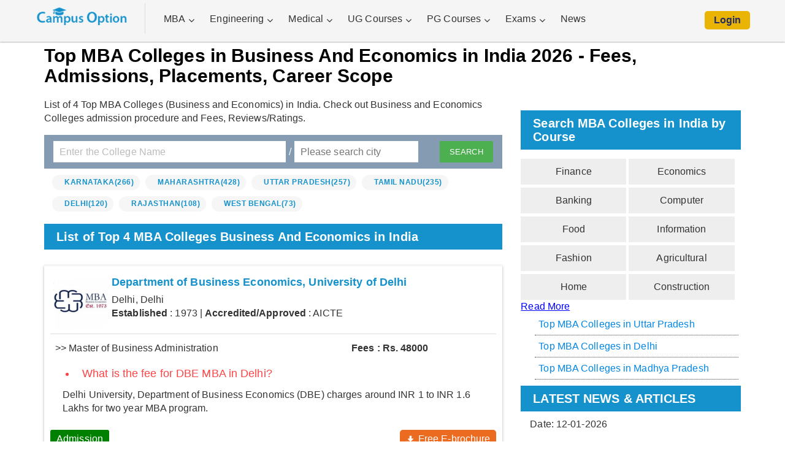

--- FILE ---
content_type: text/html;charset=UTF-8
request_url: https://www.campusoption.com/mba-courses/business-and-economics-india
body_size: 13301
content:


<!doctype html>
<html lang="en-us">
<head>
<meta charset="utf-8">
<meta name="viewport" content="width=device-width,minimum-scale=1,initial-scale=1">
<title>Top MBA Colleges in Business And Economics in India 2026- Fees, Admissions 2026, Placements</title>
<meta name="description" content="Discover the best MBA Colleges in Business And Economics in India for 2026. Compare fee structure, rankings, admission criteria & entrance exams to choose your ideal college." />
<link rel="icon" href="https://www.campusoption.com/latest/images/fevicon.png" type="image/x-icon" /><link rel="shortcut icon" href="https://www.campusoption.com/latest/images/fevicon.png" type="image/x-icon" /><link rel="stylesheet" type="text/css" href="https://www.campusoption.com/latest/css/main.css">
<meta property="og:url" content="https://www.campusoption.com/mba-courses/business-and-economics-india" /><meta property="og:title" content="Top MBA Colleges in Business And Economics in India 2026- Fees, Admissions 2026, Placements" /> <meta property="og:description" content="Discover the best MBA Colleges in Business And Economics in India for 2026. Compare fee structure, rankings, admission criteria & entrance exams to choose your ideal college." /><meta property="og:type" content="Education & Career" /> <meta property="og:site_name" content="Campus Option"/>
<meta property="fb:app_id" content="1558557637710895" />
<meta name="twitter:card" content="summary" /><meta name="twitter:site" content="@campusoption" /><meta name="twitter:title" content="Top MBA Colleges in Business And Economics in India 2026- Fees, Admissions 2026, Placements" /><meta name="twitter:description" content="Discover the best MBA Colleges in Business And Economics in India for 2026. Compare fee structure, rankings, admission criteria & entrance exams to choose your ideal college." />
<link rel="publisher" href="https://plus.google.com/+Campusoption-bangalore" /><meta property="article:publisher" content="https://www.facebook.com/campusoption/" /><meta property="article:tag" content="Top MBA Colleges  Fees" /><meta property="article:tag" content="Top MBA Colleges  Admission" /><meta property="article:tag" content="Top MBA Colleges  Application Form" /><meta property="article:tag" content="Top MBA Colleges " /><meta property="article:tag" content="Top MBA Colleges  Eligibility Criteria" /><meta property="article:tag" content="MBA Fees in " /><meta property="article:tag" content="MBA Admission " /><meta property="article:tag" content="MBA in " /><meta property="article:tag" content="MBA Colleges " /><meta property="article:section" content="Colleges/Universities" />
<script async src="https://www.googletagmanager.com/gtag/js?id=G-H166KYGFZG"></script>
<script>
  window.dataLayer = window.dataLayer || [];
  function gtag(){dataLayer.push(arguments);}
  gtag('js', new Date());

  gtag('config', 'G-H166KYGFZG');
</script>


<link rel="stylesheet" type="text/css" href="https://www.campusoption.com/latest/css/sdstyle.css">
<style>
.descstl table tr td {padding-left:10px;}
#accordion table tr td {padding:0px;}

.quesans ul li { list-style: disc; padding: 0px 0px 0px 10px; margin-left: 35px; }
.tablecontent{
	background-color: #80b5ce;
}
</style>
<script type="application/ld+json">
{
  "@context": "https://schema.org/",
  "@type": "WebSite",
  "name": "Campusoption.com",
  "url": "https://www.campusoption.com/",
  "potentialAction": {
    "@type": "SearchAction",
    "target": "https://www.campusoption.com/{search_term_string}",
    "query-input": "required name=search_term_string"
  }
}
</script>
<script type="application/ld+json">
{
  "@context": "https://schema.org/",
  "@type": "Product",
  "name": "Campusoption",
  "image": "https://www.campusoption.com/latest/images/logo.png",
  "brand": {
    "@type": "Brand",
    "name": "Campusoption"
  },
  "aggregateRating": {
    "@type": "AggregateRating",
    "ratingValue": "4.9",
    "ratingCount": "35849"
  }
}
</script>
<script type="application/ld+json">
{
  "@context": "https://schema.org",
  "@type": "EducationalOrganization",
  "name": "Campusoption",
  "url": "https://www.campusoption.com/",
  "logo": "https://www.campusoption.com/latest/images/logo.png",
  "sameAs": [
    "https://www.facebook.com/campusoption/",
    "https://www.linkedin.com/company/campus-option"
  ]
}
</script>
<script type="application/ld+json">
{
"@context":"http://schema.org",
"@type":"WebPage",
"name":"Top MBA Colleges in Business And Economics in India 2026- Fees, Admissions 2026, Placements",
"description":"Discover the best MBA Colleges in Business And Economics in India for 2026. Compare fee structure, rankings, admission criteria & entrance exams to choose your ideal college.",
"url":"https://www.campusoption.com/mba-courses/business-and-economics-india"
}
</script>
</head><body>
<div class="navbar navbar-default top-line navbar-fixed-top"><div class="container"><div class="headerfull"><div class="nav_main"><div class="smllogo"> <a href="https://www.campusoption.com" class="navbar-logo"> <img src="https://www.campusoption.com/latest/images/logo.png" alt="Campus Option"></a><a href="javascript:void(0);" title="Menu" class="mobile_menu"><div class="bar1"></div><div class="bar2"></div><div class="bar3"></div></a></div><nav class="nav_cont"><ul  class="nav" id="nav-links"><li><i class="wsmenu-arrow fa fa-angle-down"></i><a class="navtext"  href="https://www.campusoption.com/top-mba-colleges-india#managementC" id="management"><span>MBA</span></a></li><li><i class="wsmenu-arrow fa fa-angle-down"></i><a class="navtext" href="https://www.campusoption.com/top-engineering-colleges-india#engineeringC" id="engineering"><span>Engineering</span></a></li><li><i class="wsmenu-arrow fa fa-angle-down"></i><a class="navtext" href="https://www.campusoption.com/top-medical-colleges-india#medicalC" id="medical"><span>Medical</span></a></li><li><i class="wsmenu-arrow fa fa-angle-down"></i><a class="navtext" rel="nofollow" href="#ugCoursesC" id="ugCourses"><span>UG Courses</span></a></li><li><i class="wsmenu-arrow fa fa-angle-down"></i><a class="navtext" rel="nofollow" href="#pgCoursesC" id="pgCourses"><span>PG Courses</span></a></li><li><i class="wsmenu-arrow fa fa-angle-down"></i><a class="navtext" href="https://www.campusoption.com/entrance-exam#entranceExamC" id="entranceExam"><span>Exams</span></a></li><li><a href="https://www.campusoption.com/news-articles"><span>News</span></a></li></ul>
<div class="mega_menu"><div class="megamenucoll" id="managementC"><ul class="menuliststy02"><li><a href="https://www.campusoption.com/top-mba-colleges-india">Fulltime MBA</a></li><li><a href="https://www.campusoption.com/executive-mba-colleges">Executive MBA</a></li><li><a href="https://www.campusoption.com/distance-mba">Distance MBA</a></li><li><a href="https://www.campusoption.com/get-mockup/cat">Mock Test</a></li></ul></div><div class="megamenucoll" id="engineeringC"><ul class="menuliststy02"><li><a href="https://www.campusoption.com/top-engineering-colleges-india">B.E/B.Tech</a></li><li><a href="https://www.campusoption.com/engineering/top-architecture-colleges-bangalore">Architecture</a></li><li><a href="https://www.campusoption.com/engineering-exam-india">Entrance Exams</a></li><li><a href="https://www.campusoption.com/get-mockup/jee-main">JEE Main Mock Test</a></li></ul></div><div class="megamenucoll" id="medicalC"><ul class="menuliststy02"><li><a href="https://www.campusoption.com/top-medical-colleges-india">Medical</a></li><li><a href="https://www.campusoption.com/top-ayurveda-medical-colleges-india">Ayurveda</a></li><li><a href="https://www.campusoption.com/top-dental-medical-colleges-india">Dental</a></li><li><a href="https://www.campusoption.com/top-homeopathy-medical-colleges-india">Homeopathy</a></ul></div><div class="megamenucoll" id="ugCoursesC"><ul class="menuliststy02"><li><a href="https://www.campusoption.com/top-bbm-colleges-india">BBA</a></li><li><a href="https://www.campusoption.com/top-bca-colleges-india">BCA</a></li><li><a href="https://www.campusoption.com/top-bhm-colleges-india">BHM</a></li><li><a href="https://www.campusoption.com/top-law-colleges-india">LAW</a></li><li><a href="https://www.campusoption.com/top-bcom-colleges-india">B.Com</a></li><li><a href="https://www.campusoption.com/top-bsc-colleges-india">B.Sc</a></li><li><a href="https://www.campusoption.com/top-bpharm-colleges-india">B.Pharma</a></li><li><a href="https://www.campusoption.com/top-ba-colleges-india">BA</a></li><li><a href="https://www.campusoption.com/top-bed-colleges-india">B.Ed</a></li><li><a href="https://www.campusoption.com/top-diploma-colleges-india">Diploma</a></li></ul></div><div class="megamenucoll" id="pgCoursesC"><ul class="menuliststy02"><li><a href="https://www.campusoption.com/pg/top-me-mtech-colleges-india">M.E/M.Tech</a></li><li><a href="https://www.campusoption.com/pg/top-mca-colleges-bangalore">MCA</a></li><li><a href="https://www.campusoption.com/pg/top-mcom-colleges-india">M.Com</a></li><li><a href="https://www.campusoption.com/pg/top-msc-colleges-bangaloree">M.Sc</a></li></ul></div><div class="megamenucoll" id="entranceExamC"><ul class="menuliststy02"><li><a href="https://www.campusoption.com/mba-exam-india">MBA</a></li><li><a href="https://www.campusoption.com/engineering-exam-india">Engineering</a></li><li><a href="https://www.campusoption.com/medical-exam-india">Medical</a></li><li><a href="https://www.campusoption.com/law-exam-india">LAW</a></li><li><a href="https://www.campusoption.com/architecture-exam-india">Architecture</a></li><li><a href="https://www.campusoption.com/government-exam-india">Government</a></li><li><a href="https://www.campusoption.com/mca-exam-india">MCA</a></li><li><a href="https://www.campusoption.com/undergraduate-exam-india">Undergraduate</a></li></ul></div></div><a href="" data-toggle="modal" data-target="#login-modal" title="sign-in" class="login">Login</a></nav></div></div></div></div>

<div class="enterance-exam">

<article class="collegepge_cont container">

<div class="col-lg-12 col-md-12">


	</div>

	<div class="col-xs-12 col-sm-12 col-md-12 col-lg-12">

		 
			<h1>Top MBA Colleges in Business And Economics	         in India 2026 - Fees, Admissions, Placements, Career Scope</h1>

		    
	</div>

		<div class="col-lg-8 col-md-8 quesans">

		<div class="mbaheading descstl">

		<p>List of 4 Top MBA Colleges (Business and Economics) in India. Check out Business and Economics Colleges admission procedure and Fees, Reviews/Ratings.</p>
		</div>

        <div class="col-xs-12 col-sm-12 col-md-12 col-lg-12 nopadding"><form name="instituteSearchForm" id="instituteSearchForm1" method="POST" class="searchform_top"> <div class="search-box input-group"> <input type="text" class="form-control search_textfield" name="search_college" placeholder="Enter the College Name"> <label> / </label> <input type="text" onKeyUp="suggest(this.value);" id="searchid" name="search_city" autocomplete="off" placeholder="Please search city"> <span class="input-group-btn"> <input type="submit" value="Search" class="btn btn-success" name="search_box"> </span> </div> </form> </div>

		<div class="listing_tags"><div class="tag"><a href="https://www.campusoption.com/top-mba-colleges-karnataka" title="Top MBA/PGDM Colleges In Karnataka">Karnataka<span>(266)</span></a></div><div class="tag"><a href="https://www.campusoption.com/top-mba-colleges-maharashtra" title="Top MBA/PGDM Colleges In Maharashtra">Maharashtra<span>(428)</span></a></div><div class="tag"><a href="https://www.campusoption.com/top-mba-colleges-uttarpradesh" title="Top MBA/PGDM Colleges In Uttar Pradesh">Uttar Pradesh<span>(257)</span></a></div><div class="tag"><a href="https://www.campusoption.com/top-mba-colleges-tamilnadu" title="Top MBA/PGDM Colleges In Tamil Nadu">Tamil Nadu<span>(235)</span></a></div><div class="tag"><a href="https://www.campusoption.com/top-mba-colleges-delhi" title="Top MBA/PGDM Colleges In Delhi">Delhi<span>(120)</span></a></div><div class="tag"><a href="https://www.campusoption.com/top-mba-colleges-rajasthan" title="Top MBA/PGDM Colleges In Rajasthan">Rajasthan<span>(108)</span></a></div><div class="tag"><a href="https://www.campusoption.com/top-mba-colleges-westbengal" title="Top MBA/PGDM Colleges In West Bengal">West Bengal<span>(73)</span></a></div></div>

		
        <h2 id="t5">List of Top 4 MBA Colleges  Business And Economics  in  India</h2>



		 <div style="padding:7px;">



</div>

        
        <div class="box-widget-2">

		<div class="college_info">


					<a class="college_logo_wrap" href="https://www.campusoption.com/college/department-of-business-economics--university-of-delhi" title="Department of Business Economics, University of Delhi"><img src="https://www.campusoption.com/images/colleges/logos/10_11_17_124633_ddd_ll.jpg" alt="Department of Business Economics, University of Delhi - [Department of Business Economics, University of Delhi]" class="img-responsive bg-logo" /></a>

			
<div class="college_data">

					 <div  class="college_name">

					<a target="_blank" href="https://www.campusoption.com/college/department-of-business-economics--university-of-delhi" title="Department of Business Economics, University of Delhi"><h3>Department of Business Economics, University of Delhi</h3></a>

					 </div>

					<div class="extra_info">

					<span>Delhi, Delhi</span>


				
				</div>

				<div class="extra_info">

               <span><b>Established</b> : 1973</span> | <span><b>Accredited/Approved</b> : AICTE</span>
			   </div>

		  </div>

		  </div>



<div class="course-fees-listing">	   <table class="table table-responsive"><tbody><tr class="course-details"><td class="courses-fees"><span>&gt;&gt;</span>  Master of Business Administration</td>    <td class="course_fees"><b>Fees : Rs.  48000 </b></td> </tr></tbody> </table>	</div>




	<div class="quelist">

<ul>

<li>What is the fee for DBE MBA in Delhi?</li>

</ul>


<p>Delhi University, Department of Business Economics (DBE) charges around INR 1 to INR 1.6 Lakhs for two year MBA program.
</p>


</div>




   <div class="location-details"> <a href="https://www.campusoption.com/college/admission/department-of-business-economics--university-of-delhi" ><div class="microsite-type-link green"> Admission</div></a><div class="brochure-free-colleges"><a href="javascript:void(0)" class="college_info_request" data-rel="Delhi" title="Department of Business Economics, University of Delhi" data-toggle="modal" data-target="#brochure_modal">
		 <i class="fa fa-download" aria-hidden="true"></i> Free E-brochure</a></div>	   </div></div>   
        <div class="box-widget-2">

		<div class="college_info">


					<a class="college_logo_wrap" href="https://www.campusoption.com/college/atal-bihari-vajpayee-hindi-vishwavidyalaya" title="Atal Bihari Vajpayee Hindi Vishwavidyalaya"><img src="https://www.campusoption.com/images/colleges/logos/13_12_23_102019_Atal_Bihari_Vajpayee_Hindi_Vishwavidyalaya.jpg" alt="Atal Bihari Vajpayee Hindi Vishwavidyalaya - [Atal Bihari Vajpayee Hindi Vishwavidyalaya]" class="img-responsive bg-logo" /></a>

			
<div class="college_data">

					 <div  class="college_name">

					<a target="_blank" href="https://www.campusoption.com/college/atal-bihari-vajpayee-hindi-vishwavidyalaya" title="Atal Bihari Vajpayee Hindi Vishwavidyalaya"><h3>Atal Bihari Vajpayee Hindi Vishwavidyalaya</h3></a>

					 </div>

					<div class="extra_info">

					<span>Bhopal, Madhya Pradesh</span>


				
				</div>

				<div class="extra_info">

                | <span><b>Accredited/Approved</b> : UGC</span>
			   </div>

		  </div>

		  </div>



<div class="course-fees-listing">	   <table class="table table-responsive"><tbody><tr class="course-details"><td class="courses-fees"><span>&gt;&gt;</span>  Master of Business Administration</td>    <td class="course_fees"><b>Fees : Rs.  70000 </b></td> </tr></tbody> </table>	</div>






   <div class="location-details"> <a href="https://www.campusoption.com/college/courses/atal-bihari-vajpayee-hindi-vishwavidyalaya" ><div class="microsite-type-link red">Courses & Fees </div></a><a href="https://www.campusoption.com/college/admission/atal-bihari-vajpayee-hindi-vishwavidyalaya" ><div class="microsite-type-link green"> Admission</div></a><div class="brochure-free-colleges"><a href="javascript:void(0)" class="college_info_request" data-rel="Bhopal" title="Atal Bihari Vajpayee Hindi Vishwavidyalaya" data-toggle="modal" data-target="#brochure_modal">
		 <i class="fa fa-download" aria-hidden="true"></i> Free E-brochure</a></div>	   </div></div>   
        <div class="box-widget-2">

		<div class="college_info">


					<a class="college_logo_wrap" href="https://www.campusoption.com/college/chhatrapati-shahu-ji-maharaj-university" title="Chhatrapati Shahu Ji Maharaj University"><img src="https://www.campusoption.com/images/colleges/logos/11_05_17_053427_cs.jpg" alt="Chhatrapati Shahu Ji Maharaj University - [Chhatrapati Shahu Ji Maharaj University]" class="img-responsive bg-logo" /></a>

			
<div class="college_data">

					 <div  class="college_name">

					<a target="_blank" href="https://www.campusoption.com/college/chhatrapati-shahu-ji-maharaj-university" title="Chhatrapati Shahu Ji Maharaj University"><h3>Chhatrapati Shahu Ji Maharaj University</h3></a>

					 </div>

					<div class="extra_info">

					<span>Kanpur, Uttar Pradesh</span>


				
						   <span> | <b>Ratings:</b>

						   <i class="glyphicon glyphicon-star star-active"></i><i class="glyphicon glyphicon-star star-active"></i><i class="glyphicon glyphicon-star star-active"></i><i class="glyphicon glyphicon-star-empty star-empty"></i><i class="glyphicon glyphicon-star-empty star-empty"></i>
					  </span>

							
				</div>

				<div class="extra_info">

               <span><b>Established</b> : 1966</span> | <span><b>Accredited/Approved</b> : UGC</span>
			   </div>

		  </div>

		  </div>



<div class="course-fees-listing">	   <table class="table table-responsive"><tbody><tr class="course-details"><td class="courses-fees"><span>&gt;&gt;</span>  Master of Business Administration</td>    <td class="course_fees"><b>Fees : Rs.  148400 </b></td> </tr></tbody> </table>	</div>




	<div class="quelist">

<ul>

<li>Can I get an MBA admission without any entrance exam at CSJMU?</li>

</ul>


<p>Applicants must have&nbsp;a bachelor&rsquo;s degree in any stream with an entrance exam (CAT/ MAT/ XAT/ UPCET) and GD and PI rounds.
</p>


</div>




   <div class="location-details"> <a href="https://www.campusoption.com/college/courses/chhatrapati-shahu-ji-maharaj-university" ><div class="microsite-type-link red">Courses & Fees </div></a><a href="https://www.campusoption.com/college/placements/chhatrapati-shahu-ji-maharaj-university" ><div class="microsite-type-link blue"> Placement</div></a><a href="https://www.campusoption.com/college/admission/chhatrapati-shahu-ji-maharaj-university" ><div class="microsite-type-link green"> Admission</div></a><div class="brochure-free-colleges"><a href="javascript:void(0)" class="college_info_request" data-rel="Kanpur" title="Chhatrapati Shahu Ji Maharaj University" data-toggle="modal" data-target="#brochure_modal">
		 <i class="fa fa-download" aria-hidden="true"></i> Free E-brochure</a></div>	   </div></div>   
        <div class="box-widget-2">

		<div class="college_info">


					<a class="college_logo_wrap" href="https://www.campusoption.com/college/veer-bahadur-singh-purvanchal-university" title="Veer Bahadur Singh Purvanchal University"><img src="https://www.campusoption.com/images/colleges/logos/08_07_19_064123_Veer_Bahadur_Singh_Purvanchal_University.jpg" alt="Veer Bahadur Singh Purvanchal University - [Veer Bahadur Singh Purvanchal University]" class="img-responsive bg-logo" /></a>

			
<div class="college_data">

					 <div  class="college_name">

					<a target="_blank" href="https://www.campusoption.com/college/veer-bahadur-singh-purvanchal-university" title="Veer Bahadur Singh Purvanchal University"><h3>Veer Bahadur Singh Purvanchal University</h3></a>

					 </div>

					<div class="extra_info">

					<span>Jaunpur, Uttar Pradesh</span>


				
						   <span> | <b>Ratings:</b>

						   <i class="glyphicon glyphicon-star star-active"></i><i class="glyphicon glyphicon-star star-active"></i><i class="glyphicon glyphicon-star star-active"></i><i class="glyphicon glyphicon-star star-active"></i><i class="glyphicon glyphicon-star star-active"></i>
					  </span>

							
				</div>

				<div class="extra_info">

               <span><b>Established</b> : 1987</span>
			   </div>

		  </div>

		  </div>



<div class="course-fees-listing">	   <table class="table table-responsive"><tbody><tr class="course-details"><td class="courses-fees"><span>&gt;&gt;</span>  Master of Business Administration</td>    <td class="course_fees"><b>Fees : Rs.  100000 </b></td> </tr></tbody> </table>	</div>




	<div class="quelist">

<ul>

<li>How can I get admission for an MBA in Agribusiness at VBSPU?</li>

</ul>


<p>The Veer Bahadur Singh University will consider PUCAT/ UPTAC/ UPCET scores to provide admissions for an MBA. For MBA Agribusiness, the UPTAC cut-off rank is 9824.
</p>


</div>




   <div class="location-details"> <a href="https://www.campusoption.com/college/courses/veer-bahadur-singh-purvanchal-university" ><div class="microsite-type-link red">Courses & Fees </div></a><a href="https://www.campusoption.com/college/admission/veer-bahadur-singh-purvanchal-university" ><div class="microsite-type-link green"> Admission</div></a><div class="brochure-free-colleges"><a href="javascript:void(0)" class="college_info_request" data-rel="Jaunpur" title="Veer Bahadur Singh Purvanchal University" data-toggle="modal" data-target="#brochure_modal">
		 <i class="fa fa-download" aria-hidden="true"></i> Free E-brochure</a></div>	   </div></div>   




 


				 <div id="results"></div>

				

	</div>


      
<div class="col-md-4 col-lg-4">
<div class="col-md-12">
<div style="padding-bottom:10px">
</div></div>
		         <div class="col-xs-12 col-sm-12 col-md-12 col-lg-12 nopadding search_college"><h2>Search MBA Colleges in India by Course </h2><div class="search_college_list">
														<a href="https://www.campusoption.com/mba-courses/finance-india" title="MBA in Finance colleges in India">Finance</a>
																	<a href="https://www.campusoption.com/mba-courses/economics-india" title="MBA in Economics colleges in India">Economics</a>
																	<a href="https://www.campusoption.com/mba-courses/banking-india" title="MBA in Banking colleges in India">Banking</a>
																	<a href="https://www.campusoption.com/mba-courses/computer-engineering-india" title="MBA in Computer Engineering colleges in India">Computer</a>
																	<a href="https://www.campusoption.com/mba-courses/food-technology-india" title="MBA in Food Technology colleges in India">Food</a>
																	<a href="https://www.campusoption.com/mba-courses/information-engineering-india" title="MBA in Information Technology colleges in India">Information</a>
																	<a href="https://www.campusoption.com/mba-courses/fashion-design-courses-india" title="MBA in Fashion Design Courses colleges in India">Fashion</a>
																	<a href="https://www.campusoption.com/mba-courses/agricultural-science-india" title="MBA in Agricultural Science colleges in India">Agricultural</a>
																	<a href="https://www.campusoption.com/mba-courses/home-science-india" title="MBA in Home Science colleges in India">Home</a>
																	<a href="https://www.campusoption.com/mba-courses/construction-management-india" title="MBA in Construction Management colleges in India">Construction</a>
																<div class="content" id="mbafull">
																	<a href="https://www.campusoption.com/mba-courses/e-business-india" title="MBA in E-Business colleges in India">E-Business</a>
																	<a href="https://www.campusoption.com/mba-courses/forest-and-environmental-management-india" title="MBA in Forest and Environmental Management colleges in India">Forest</a>
																	<a href="https://www.campusoption.com/mba-courses/health-care-management-and-hospital-admi-india" title="MBA in Health Care Management and Hospital Administration colleges in India">Health</a>
																	<a href="https://www.campusoption.com/mba-courses/hospitality-management-india" title="MBA in Hospitality Management colleges in India">Hospitality</a>
																	<a href="https://www.campusoption.com/mba-courses/human-resource-management-india" title="MBA in Human Resource Management colleges in India">Human</a>
																	<a href="https://www.campusoption.com/mba-courses/information-technology-and-management-india" title="MBA in Information Technology and Management colleges in India">Information</a>
																	<a href="https://www.campusoption.com/mba-courses/infrastructure-management-india" title="MBA in Infrastructure Management colleges in India">Infrastructure</a>
																	<a href="https://www.campusoption.com/mba-courses/insurance-management-india" title="MBA in Insurance Management colleges in India">Insurance</a>
																	<a href="https://www.campusoption.com/mba-courses/international-business-india" title="MBA in International Business colleges in India">International</a>
																	<a href="https://www.campusoption.com/mba-courses/logistics-and-supply-chain-management-india" title="MBA in Logistics and Supply Chain Management colleges in India">Logistics</a>
																	<a href="https://www.campusoption.com/mba-courses/media-management-india" title="MBA in Media Management colleges in India">Media</a>
																	<a href="https://www.campusoption.com/mba-courses/oil-and-gas-management-india" title="MBA in Oil and Gas Management colleges in India">Oil</a>
																	<a href="https://www.campusoption.com/mba-courses/operations-management-india" title="MBA in Operations Management colleges in India">Operations</a>
																	<a href="https://www.campusoption.com/mba-courses/other-management-india" title="MBA in Other Management colleges in India">Other</a>
																	<a href="https://www.campusoption.com/mba-courses/pharmaceutical-management-india" title="MBA in Pharmaceutical Management colleges in India">Pharmaceutical</a>
																	<a href="https://www.campusoption.com/mba-courses/power-management-india" title="MBA in Power Management colleges in India">Power</a>
																	<a href="https://www.campusoption.com/mba-courses/product-management-india" title="MBA in Product Management colleges in India">Product</a>
																	<a href="https://www.campusoption.com/mba-courses/retail-management-india" title="MBA in Retail Management colleges in India">Retail</a>
																	<a href="https://www.campusoption.com/mba-courses/sales-marketing-management-india" title="MBA in Sales & Marketing Management colleges in India">Sales</a>
																	<a href="https://www.campusoption.com/mba-courses/strategic-management-india" title="MBA in Strategic Management colleges in India">Strategic</a>
																	<a href="https://www.campusoption.com/mba-courses/telecom-management-india" title="MBA in Telecom Management colleges in India">Telecom</a>
																	<a href="https://www.campusoption.com/mba-courses/computer-application-india" title="MBA in Computer Application colleges in India">Computer</a>
																	<a href="https://www.campusoption.com/mba-courses/banking-and-insurance-india" title="MBA in Banking and Insurance colleges in India">Banking</a>
																	<a href="https://www.campusoption.com/mba-courses/hotels-and-hospitality-management-india" title="MBA in Hotels and Hospitality Management colleges in India">Hotels</a>
																	<a href="https://www.campusoption.com/mba-courses/nursing-and-related-courses-india" title="MBA in Nursing and Related Courses colleges in India">Nursing</a>
																	<a href="https://www.campusoption.com/mba-courses/biotechnology-india" title="MBA in Biotechnology colleges in India">Biotechnology</a>
																	<a href="https://www.campusoption.com/mba-courses/marketing-management-india" title="MBA in Marketing Management colleges in India">Marketing</a>
																	<a href="https://www.campusoption.com/mba-courses/materials-management-india" title="MBA in Materials Management colleges in India">Materials</a>
																	<a href="https://www.campusoption.com/mba-courses/textile-designing-india" title="MBA in Textile Designing colleges in India">Textile</a>
																	<a href="https://www.campusoption.com/mba-courses/tourism-management-india" title="MBA in Tourism Management colleges in India">Tourism</a>
																	<a href="https://www.campusoption.com/mba-courses/event-management-india" title="MBA in Event Management colleges in India">Event</a>
																	<a href="https://www.campusoption.com/mba-courses/hotel-management-india" title="MBA in Hotel Management colleges in India">Hotel</a>
																	<a href="https://www.campusoption.com/mba-courses/fashion-design-india" title="MBA in Fashion Design colleges in India">Fashion</a>
																	<a href="https://www.campusoption.com/mba-courses/e-commerce-india" title="MBA in E-Commerce colleges in India">E-Commerce</a>
																	<a href="https://www.campusoption.com/mba-courses/entrepreneurship-india" title="MBA in Entrepreneurship colleges in India">Entrepreneurship</a>
																	<a href="https://www.campusoption.com/mba-courses/global-management-india" title="MBA in Global Management colleges in India">Global</a>
																	<a href="https://www.campusoption.com/mba-courses/organizational-studies-india" title="MBA in Organizational Studies colleges in India">Organizational</a>
																	<a href="https://www.campusoption.com/mba-courses/project-management-india" title="MBA in Project Management colleges in India">Project</a>
																	<a href="https://www.campusoption.com/mba-courses/accounting-basic-india" title="MBA in Accounting - Basic colleges in India">Accounting</a>
																	<a href="https://www.campusoption.com/mba-courses/product-design-manufacture-india" title="MBA in Product Design & Manufacture colleges in India">Product</a>
																	<a href="https://www.campusoption.com/mba-courses/internet-business-india" title="MBA in Internet Business colleges in India">Internet</a>
																	<a href="https://www.campusoption.com/mba-courses/industrial-engineering-management-india" title="MBA in Industrial Engineering & Management colleges in India">Industrial</a>
																	<a href="https://www.campusoption.com/mba-courses/manufacturing-management-india" title="MBA in Manufacturing Management colleges in India">Manufacturing</a>
																	<a href="https://www.campusoption.com/mba-courses/industrial-safety-environmental-manageme-india" title="MBA in Industrial Safety & Environmental Management  colleges in India">Industrial</a>
																	<a href="https://www.campusoption.com/mba-courses/innovation-and-entrepreneurship-india" title="MBA in Innovation and Entrepreneurship colleges in India">Innovation</a>
																	<a href="https://www.campusoption.com/mba-courses/business-innovation-strategy-india" title="MBA in Business Innovation & Strategy colleges in India">Business</a>
																	<a href="https://www.campusoption.com/mba-courses/production-engineering-india" title="MBA in Production Engineering colleges in India">Production</a>
																	<a href="https://www.campusoption.com/mba-courses/media-innovation-india" title="MBA in Media Innovation colleges in India">Media</a>
																	<a href="https://www.campusoption.com/mba-courses/business-analytics-india" title="MBA in Business Analytics colleges in India">Business</a>
																	<a href="https://www.campusoption.com/mba-courses/computer-science-engineering-india" title="MBA in Computer science engineering colleges in India">Computer</a>
																	<a href="https://www.campusoption.com/mba-courses/design-engineering-india" title="MBA in Design Engineering colleges in India">Design</a>
																	<a href="https://www.campusoption.com/mba-courses/statistic-india" title="MBA in statistic colleges in India">statistic</a>
																	<a href="https://www.campusoption.com/mba-courses/information-system-india" title="MBA in information system colleges in India">information</a>
																	<a href="https://www.campusoption.com/mba-courses/supply-chain-india" title="MBA in Supply Chain colleges in India">Supply</a>
																	<a href="https://www.campusoption.com/mba-courses/logistics-india" title="MBA in Logistics colleges in India">Logistics</a>
																	<a href="https://www.campusoption.com/mba-courses/branding-india" title="MBA in Branding colleges in India">Branding</a>
																	<a href="https://www.campusoption.com/mba-courses/advertising-india" title="MBA in Advertising colleges in India">Advertising</a>
																	<a href="https://www.campusoption.com/mba-courses/sap-india" title="MBA in SAP colleges in India">SAP</a>
																	<a href="https://www.campusoption.com/mba-courses/system-management-india" title="MBA in System management colleges in India">System</a>
																	<a href="https://www.campusoption.com/mba-courses/export-and-import-management-india" title="MBA in Export and Import Management colleges in India">Export</a>
																	<a href="https://www.campusoption.com/mba-courses/technical-writing--india" title="MBA in Technical Writing  colleges in India">Technical</a>
																	<a href="https://www.campusoption.com/mba-courses/banking-and-finance-india" title="MBA in Banking and Finance colleges in India">Banking</a>
																	<a href="https://www.campusoption.com/mba-courses/management-india" title="MBA in Management colleges in India">Management</a>
																	<a href="https://www.campusoption.com/mba-courses/research-and-business-analytics-india" title="MBA in Research and Business Analytics colleges in India">Research</a>
																	<a href="https://www.campusoption.com/mba-courses/media-and-entertainment-india" title="MBA in Media and Entertainment colleges in India">Media</a>
																	<a href="https://www.campusoption.com/mba-courses/rural-management-india" title="MBA in Rural Management colleges in India">Rural</a>
																	<a href="https://www.campusoption.com/mba-courses/healthcare-management-india" title="MBA in Healthcare Management colleges in India">Healthcare</a>
																	<a href="https://www.campusoption.com/mba-courses/business-design-india" title="MBA in Business Design colleges in India">Business</a>
																	<a href="https://www.campusoption.com/mba-courses/agriculture-business-management-india" title="MBA in Agriculture Business Management colleges in India">Agriculture</a>
																	<a href="https://www.campusoption.com/mba-courses/textile-management-india" title="MBA in Textile Management colleges in India">Textile</a>
																	<a href="https://www.campusoption.com/mba-courses/apparel-management-india" title="MBA in Apparel Management colleges in India">Apparel</a>
																	<a href="https://www.campusoption.com/mba-courses/data-analysts-india" title="MBA in Data analysts colleges in India">Data</a>
																	<a href="https://www.campusoption.com/mba-courses/personnel-management-industrial-relations--india" title="MBA in Personnel Management & Industrial Relations  colleges in India">Personnel</a>
																	<a href="https://www.campusoption.com/mba-courses/mass-communication-and-journalism-india" title="MBA in Mass Communication and Journalism colleges in India">Mass</a>
																	<a href="https://www.campusoption.com/mba-courses/tour-and-travel-management-india" title="MBA in Tour and Travel Management colleges in India">Tour</a>
																	<a href="https://www.campusoption.com/mba-courses/airport-and-airline-management-india" title="MBA in Airport and airline management colleges in India">Airport</a>
																	<a href="https://www.campusoption.com/mba-courses/tourism-and-hotel-management-india" title="MBA in Tourism and Hotel Management colleges in India">Tourism</a>
																	<a href="https://www.campusoption.com/mba-courses/business-administration-india" title="MBA in Business administration colleges in India">Business</a>
																	<a href="https://www.campusoption.com/mba-courses/fashion-management-india" title="MBA in Fashion Management colleges in India">Fashion</a>
																	<a href="https://www.campusoption.com/mba-courses/natural-resources-sustainable-development-india" title="MBA in Natural Resources & Sustainable Development colleges in India">Natural</a>
																	<a href="https://www.campusoption.com/mba-courses/business-and-economics-india" title="MBA in Business and Economics colleges in India">Business</a>
																	<a href="https://www.campusoption.com/mba-courses/construction-mechanical-management-india" title="MBA in Construction Mechanical Management colleges in India">Construction</a>
																	<a href="https://www.campusoption.com/mba-courses/infrastructure-business-india" title="MBA in Infrastructure Business colleges in India">Infrastructure</a>
																	<a href="https://www.campusoption.com/mba-courses/real-estate-construction-management-india" title="MBA in Real Estate & Construction Management colleges in India">Real</a>
																	<a href="https://www.campusoption.com/mba-courses/safety-management-india" title="MBA in Safety Management colleges in India">Safety</a>
																	<a href="https://www.campusoption.com/mba-courses/fire-safety-india" title="MBA in Fire & Safety colleges in India">Fire</a>
																	<a href="https://www.campusoption.com/mba-courses/aviation-management-india" title="MBA in Aviation Management colleges in India">Aviation</a>
																	<a href="https://www.campusoption.com/mba-courses/animation-india" title="MBA in Animation colleges in India">Animation</a>
																	<a href="https://www.campusoption.com/mba-courses/fashion-entrepreneurship-india" title="MBA in Fashion Entrepreneurship colleges in India">Fashion</a>
																	<a href="https://www.campusoption.com/mba-courses/advertising-public-relations-india" title="MBA in Advertising & Public Relations colleges in India">Advertising</a>
																	<a href="https://www.campusoption.com/mba-courses/broadcast-journalism-india" title="MBA in Broadcast Journalism colleges in India">Broadcast</a>
																	<a href="https://www.campusoption.com/mba-courses/analytics-and-big-data-india" title="MBA in Analytics and Big Data colleges in India">Analytics</a>
																	<a href="https://www.campusoption.com/mba-courses/shipping-and-logistics-management-india" title="MBA in Shipping and Logistics Management colleges in India">Shipping</a>
																	<a href="https://www.campusoption.com/mba-courses/global-mba-india" title="MBA in Global MBA colleges in India">Global</a>
																	<a href="https://www.campusoption.com/mba-courses/elite-mba-india" title="MBA in Elite MBA colleges in India">Elite</a>
																	<a href="https://www.campusoption.com/mba-courses/star-mba-india" title="MBA in Star MBA colleges in India">Star</a>
																	<a href="https://www.campusoption.com/mba-courses/biodiversity-and-conservation-india" title="MBA in Biodiversity and Conservation colleges in India">Biodiversity</a>
																	<a href="https://www.campusoption.com/mba-courses/environment-management-india" title="MBA in Environment Management colleges in India">Environment</a>
																	<a href="https://www.campusoption.com/mba-courses/quantitative-finance-india" title="MBA in Quantitative Finance colleges in India">Quantitative</a>
														<span  class="readmore" onclick="toggleContent('mbafull','mba-read-more','lesscourse')">Less Show</span>
					</div>
						<span id="lesscourse" class="readmore mba-read-more " onclick="toggleContent('mbafull','mba-read-more','lesscourse')">Read More</span>

						 </div></div>
			
		<div class="col-xs-12 col-sm-12 col-md-12 col-lg-12 nopadding search_college">
																					
		    			 <ul class="mocktest-sidebar"> <li class="mba-colleges"><a href="https://www.campusoption.com/top-mba-colleges-uttarpradesh" title="Top MBA Colleges in Uttar Pradesh">Top MBA Colleges in Uttar Pradesh</a></li><li class="mba-colleges"><a href="https://www.campusoption.com/top-mba-colleges-delhi" title="Top MBA Colleges in Delhi">Top MBA Colleges in Delhi</a></li><li class="mba-colleges"><a href="https://www.campusoption.com/top-mba-colleges-madhyapradesh" title="Top MBA Colleges in Madhya Pradesh">Top MBA Colleges in Madhya Pradesh</a></li></ul>
		   </div>
        <div class="col-xs-12 col-sm-12 col-md-12 col-lg-12 nopadding news_college">
          <h2>LATEST NEWS &amp; ARTICLES</h2>
          <div class="news_article col-md-12 col-lg-12">
		   			<p class="pub_date">Date: 12-01-2026</p>
            <div class="news-1">
              <div class="news-1-info">
               <h4>NEET UG 2026 Registration Update: When Will the Application Form Re...</h4>
							 <div><a href="https://www.campusoption.com/news/neet-ug-2026-4094"><img src="https://www.campusoption.com/images/articles/12_01_26_071534_NEET_UG_2026.jpg" alt="NEET UG 2026 Registration Update: When Will the Application Form Release?" width="200" height="170"></a></div>				<p>It is anticipated that the NEET UG 2026 registration&nbsp;will begin in February 2026. Over the y...</p>
               <a href="https://www.campusoption.com/news/neet-ug-2026-4094" title="NEET UG 2026 Registration Update: When Will the Application Form Release?" target="_blank"><div class="btn btn-success text-box-de btn-lg btn-block">Read More</div></a><br>
              </div>
            </div>
			 			<p class="pub_date">Date: 12-01-2026</p>
            <div class="news-1">
              <div class="news-1-info">
               <h4>COMEDK 2026 Exam Date Announced: Check UGET Schedule, Registration,...</h4>
							 <div><a href="https://www.campusoption.com/news/comedk-2026-4093"><img src="https://www.campusoption.com/images/articles/12_01_26_062959_COMEDK_UGET_Exam_2026_Campusoption.jpg" alt="COMEDK 2026 Exam Date Announced: Check UGET Schedule, Registration, Exam Pattern & Latest Updates" width="200" height="170"></a></div>				<p>The authority has published the COMEDK UGET 2026 notification on their website. Along with the no...</p>
               <a href="https://www.campusoption.com/news/comedk-2026-4093" title="COMEDK 2026 Exam Date Announced: Check UGET Schedule, Registration, Exam Pattern & Latest Updates" target="_blank"><div class="btn btn-success text-box-de btn-lg btn-block">Read More</div></a><br>
              </div>
            </div>
			 			<p class="pub_date">Date: 09-01-2026</p>
            <div class="news-1">
              <div class="news-1-info">
               <h4>JEE Main 2026 Exam Dates OUT - Check Details Here</h4>
							 <div><a href="https://www.campusoption.com/news/jee-main-2026-4092"><img src="https://www.campusoption.com/images/articles/09_01_26_073637_JEE-Main-Exam-2026-Campusoption.png" alt="JEE Main 2026 Exam Dates OUT - Check Details Here" width="200" height="170"></a></div>				<p>&nbsp;

NTA has released the JEE Main 2026 exam dates&nbsp;for its First Session. Initially, NT...</p>
               <a href="https://www.campusoption.com/news/jee-main-2026-4092" title="JEE Main 2026 Exam Dates OUT - Check Details Here" target="_blank"><div class="btn btn-success text-box-de btn-lg btn-block">Read More</div></a><br>
              </div>
            </div>
			 			<p class="pub_date">Date: 09-01-2026</p>
            <div class="news-1">
              <div class="news-1-info">
               <h4>MHT CET 2026 Registration Begins Know Important Updates </h4>
							 <div><a href="https://www.campusoption.com/news/mht-cet-2026-4091"><img src="https://www.campusoption.com/images/articles/09_01_26_070957_MHT_CET_2026.png" alt="MHT CET 2026 Registration Begins Know Important Updates " width="200" height="170"></a></div>				<p>&nbsp;

Maharashtra State CET Cell has activated the MHT CET 2026 Registration&nbsp;Window. Int...</p>
               <a href="https://www.campusoption.com/news/mht-cet-2026-4091" title="MHT CET 2026 Registration Begins Know Important Updates " target="_blank"><div class="btn btn-success text-box-de btn-lg btn-block">Read More</div></a><br>
              </div>
            </div>
			 			<p class="pub_date">Date: 08-01-2026</p>
            <div class="news-1">
              <div class="news-1-info">
               <h4>CUET 2026 Registration Begins - Apply Online Now!</h4>
							 <div><a href="https://www.campusoption.com/news/cuet-2026-4090"><img src="https://www.campusoption.com/images/articles/08_01_26_071340_CUET_2026.png" alt="CUET 2026 Registration Begins - Apply Online Now!" width="200" height="170"></a></div>				<p>The National Testing Agency (NTA) has opened CUET UG 2026 Registration. Interested Applicants can...</p>
               <a href="https://www.campusoption.com/news/cuet-2026-4090" title="CUET 2026 Registration Begins - Apply Online Now!" target="_blank"><div class="btn btn-success text-box-de btn-lg btn-block">Read More</div></a><br>
              </div>
            </div>
			 
          </div>
        </div>

      </div>

  </article></div>

<div class="modal fade popup_check_per_visit" id="brochure_modal" role="dialog" aria-labelledby="myModalLabel" aria-hidden="true"><div class="modal-dialog"><div class="modal-content"><div class="modal-header"><button type="button" class="close" data-dismiss="modal"><span aria-hidden="true">&times;</span><span class="sr-only">Close</span></button><h4 class="modal-title">Are you Interested in "<span id="college_req_name"></span>"? Please provide the following details.</h4></div><div class="modal-body" style="border:none">

        
<form name="requestform" id="requestform_college" method="post" class="form-horizontal">
<input type="hidden" name="college_name" id="req_college_name_request" value="">
<input type="hidden" name="collegerequest_location" id="college_location_name_request" value=""/>
<div class="form-group">
<label class="col-sm-3">Full Name</label>
	<div class="col-sm-6"> 
	 <input type="text" name="fullname" id="fullname_request" class="form-control" value="" />
	</div>
	
</div>	
<div class="form-group">
<label class="col-sm-3">Email</label>	
	<div class="col-sm-6">
		<input type="text" name="email" id="email_request" class="form-control" value=""/>
	</div>	
</div>
<div class="form-group">
<label class="col-sm-3">Mobile</label>	
	<div class="col-sm-6">
		<input type="text" name="mobile" id="mobile_request" class="form-control" value=""/>
	</div>		
</div>
<div class="form-group"><label class="col-md-3 col-sm-3">Courses</label><div class="col-md-6 col-sm-6"><select name="course_select" id="course_select_request" class="form-control"><option value="">Select Course</option><option value="Engineering">BE/BTECH</option><option value="Fulltime MBA">Fulltime MBA</option> <option value="Distance MBA">Distance MBA</option>	<option value="Executive MBA">Executive MBA</option> <option value="Online MBA">Online MBA</option> <option value="ME/MTECH">M.E/M.TECH</option><option value="Law">Law</option><option value="ARCHITECTURE">ARCHITECTURE</option><option value="Medical PG">Medical PG</option><option value="HOMEOPATHY">HOMEOPATHY</option> <option value="MBBS">MBBS</option><option value="DENTAL">DENTAL</option><option value="AYURVEDA">AYURVEDA</option><option value="BPHARM">BPHARM</option><option value="BCOM">BCOM/MCOM</option><option value="BCA">BCA/MCA</option><option value="BBM">BBM/BBA</option><option value="BSc/MSc">B.Sc/M.Sc</option><option value="BHM">BHM</option><option value="Animation/Multimedia">Animation / Multimedia</option><option value="Professional & Vocational Courses">Professional & Vocational Courses</option> <option value="Media Films/Mass Communication">Media Films / Mass Communication</option> <option value="Hospitality/Aviation/Tourism">Hospitality / Aviation / Tourism</option> <option value="Study Abroad">Study Abroad</option>  
                                                      <option value="others" >Other Courses</option>
                  </select>
</div>
</div>

<div class="form-group">
	<label class="col-sm-3 other_info">Other</label>	
	<div class="col-sm-6 other_info">
		<input id="course_desc_request" name="course_desc" class="form-control" placeholder="Enter Course Description" value=""/>
	</div>		
</div>
<div class="form-group">
	<div class="col-sm-12 submit-button-popup">
		 <button type="submit" name="submit" value="Submit" class="btn btn-primary">Submit</button>
	</div>	
</div>

</form>
 
      </div></div></div></div>



<!-- Body Content End -->
<script>

        function toggleContent(fullContent,readmore,lesscontent) {
            var content = document.getElementById(fullContent);
            var readMoreText = document.querySelectorAll("."+readmore);
						var lesscontent = document.getElementById(lesscontent);


            if (content.style.display === "none" || content.style.display === "") {
                content.style.display = "block";
                readMoreText[0].style.display = "none";
								lesscontent.style.display="none";
            } else {
                content.style.display = "none";
								lesscontent.style.display="block";
                readMoreText[0].style.display = "inline";
            }
        }
    </script>
		  <script type="application/ld+json">
  {
          "@context":"http://schema.org",
      "@type":"WebSite",
      "name":"CampusOption",
      "url":"https://www.campusoption.com/"
      }
      </script>
    <script type="application/ld+json">{
        "@context":"http://schema.org",
        "@type":"Organization",
        "name":"Campus Option",
        "image":"https://www.campusoption.com/latest/images/logo.png",
        "url":"https://www.campusoption.com/",
        "logo":"https://www.campusoption.com/latest/images/logo.png",
        "email":"manish.kumar@enaviya.com",
        "telephone":"+91 9845205968",
        "address": {
          "@type": "PostalAddress",
          "streetAddress": "4th Floor, 563-564,Niran Arcade,RMV 2nd Stage,New BEL Road",
          "addressLocality": "Bangalore",
          "addressCountry": "IN",
          "addressRegion": "Karnataka",
          "postalCode": "560094"
        },
        "sameAs": [
          "https://www.facebook.com/campusoption",
          "https://www.linkedin.com/company/campus-option"

        ]
    }</script>
  <footer id="footer-height">

 <section class="footer_copyright">

    <div class="container">

      <div class="footer_suscribe">

        <div class="footer_suscribe_form">

          <h3>Subscribe to our Newsletter</h3>

		  
          <form name="subscribe_mail" id="subscribe_mail" method="post">

            <input type="email" class="form-control text-box-de" id="exampleInputEmail1" placeholder="Enter Your Email Id" name="email_sub">

            <input type="submit" onClick="return subscribeEmail( document.subscribe_mail );" name="subscribe" class="btn btn-success text-box-de btn-lg btn-block" value="Subscribe">

          </form>

        </div>

        <div class="footer_social"><h3>Social Connect</h3><ul class="so-icon"><li class="hvr-bounce-to-top-f"><a rel="nofollow" href="https://www.facebook.com/campusoption/" target="_blank" title="Share on Facebook"><i class="fa fa-facebook fa-2x"></i></a></li>
		 <li class="hvr-bounce-to-top-l"><a rel="nofollow" href="https://www.linkedin.com/company/campus-option" target="_blank" title="Share on Linkedin"><i class="fa fa-linkedin fa-2x"></i></a></li></ul></div></div>

<div class="footer_nav_link"><ul class="bottom-nav-list"><li><a href="https://www.campusoption.com/static/about">About Us</a> </li><li><a href="https://www.campusoption.com/static/for-advertisers">For Advertisers</a> </li><li><a href="https://www.campusoption.com/static/write-for-us">Write for Us</a> </li><li><a href="https://www.campusoption.com/static/we-are-hiring">We are Hiring</a> </li>

          <li><a href="https://www.campusoption.com/static/contact-us">Contact Us</a> </li><li><a href="https://www.campusoption.com/static/terms-of-service">Terms Of Service</a> </li>

          <li><a href="https://www.campusoption.com/static/privacy-statement">Privacy Statement</a></li></ul><h6 class="copyright_cont">Copyright &copy; 2026 Campus Option.</h6></div>

<div class="modal fade" id="lead_request_modal" role="dialog" aria-labelledby="myModalLabel" aria-hidden="true"><div class="modal-dialog"><div class="modal-content"><div class="modal-header"><button type="button" class="close" data-dismiss="modal"><span aria-hidden="true">&times;</span><span class="sr-only">Close</span></button><h4 class="modal-title">Get an expert advice and information :</h4></div><div class="modal-body" style="border:none"><form name="requestform" id="requestform" method="post" class="form-horizontal">
<input type="hidden" name="form_type" id="form_type" value="lead_form">
<div class="form-group">
<label class="col-sm-3">Full Name</label>
	<div class="col-sm-6"> 
	<input type="text" name="fullname_pl" id="fullname_pl" class="form-control" value=""/>
	</div>	
</div>	

<div class="form-group">
	<label class="col-sm-3">Mobile</label>	
	<div class="col-sm-6">
		<input type="text" name="mobile_pl" id="mobile_pl" class="form-control" value=""/>
	</div>	
</div>
<div class="form-group"><label class="col-md-3 col-sm-3">Courses</label><div class="col-md-6 col-sm-6"><select name="course_select_pl" id="course_select_pl" class="form-control"><option value="">Select Course</option><option value="Engineering">BE/BTECH</option><option value="Fulltime MBA">Fulltime MBA</option> <option value="Distance MBA">Distance MBA</option>	<option value="Executive MBA">Executive MBA</option> <option value="Online MBA">Online MBA</option><option value="ME/MTECH">M.E/M.TECH</option> <option value="Law">Law</option><option value="ARCHITECTURE">ARCHITECTURE</option><option value="Medical PG">Medical PG</option><option value="HOMEOPATHY">HOMEOPATHY</option> <option value="MBBS">MBBS</option><option value="DENTAL">DENTAL</option><option value="AYURVEDA">AYURVEDA</option><option value="BPHARM">BPHARM</option><option value="BCOM">BCOM/MCOM</option><option value="BCA">BCA/MCA</option><option value="BBM">BBM/BBA</option><option value="BSc/MSc">B.Sc/M.Sc</option><option value="BHM">BHM</option><option value="Animation/Multimedia">Animation / Multimedia</option><option value="Professional & Vocational Courses">Professional & Vocational Courses</option> <option value="Media Films/Mass Communication">Media Films / Mass Communication</option><option value="Hospitality/Aviation/Tourism">Hospitality / Aviation / Tourism</option>  <option value="Study Abroad">Study Abroad</option>  
                                                       <option value="others" >Other Courses</option>
         </select>
</div>	
</div>
<div class="form-group">
	<label class="col-sm-3 other_info">Other Course</label>	
	<div class="col-sm-6 other_info">
		 <input id="course_desc_pl" name="course_desc_pl" class="form-control" placeholder="Enter Course description" value=""/>
	</div>
	
</div>
<div class="form-group">
<label class="col-md-3 col-sm-3">Email</label>
<div class="col-md-6 col-sm-6">
	<input type="text" name="email_pl" id="email_pl" class="form-control" value=""/>
</div>	
</div>
<div class="form-group"><label class="col-md-3 col-sm-3">Interested City</label><div class="col-md-6 col-sm-6"><input type="text" name="city_interested_pl" id="city_interested_pl" class="form-control" /><input id="page_heading" name="page_heading" type="hidden" class="form-control"  value=""/></div></div>
<div class="form-group"><div class="col-sm-12 submit-button-popup"><button type="submit" name="submit_popup" value="Submit" class="btn btn-primary submit_popup">Submit</button>	</div></div>
</form></div></div></div></div></div>

</section></footer>

<div class="modal fade" id="login-modal" tabindex="-1" role="dialog" aria-labelledby="myModalLabel" aria-hidden="true"><div class="modal-dialog"><div class="modal-content"><div class="modal-header login_modal_header"><button type="button" class="close" data-dismiss="modal" aria-hidden="true">&times;</button><p class="modal-title text-center" id="myModalLabel">Know us already? Login here<br>You can login by giving us your login credentials below, or by using a social sign in.</p></div>
<div class="modal-body login-modal"><div class="clearfix"></div><div class="tabs tabs-style-linetriangle nav nav-tabs"><nav><ul><li><h4><a data-toggle="tab" href="#section-linetriangle-1"><span>Login</span></a></h4></li><li><h4><a data-toggle="tab" href="#section-linetriangle-2"><span>Forget Password</span></a></h4></li><li><h4><a data-toggle="tab" href="#section-linetriangle-3"><span>Registration</span></a></h4></li></ul></nav>			
<div class="content-wrap tab-content"><section id="section-linetriangle-1" class="tab-pane fade in active"><h6>&nbsp;</h6><div class='modal-body-left'><div class="loginform"><form name="loginform" id="loginform1" method="POST" class="form-style-7"><ul><li><input type="email" id="username1" name="username" class="form-control login-field" required /><label for="username1">Email ID</label><span>Enter a valid email address</span></li><li><input type="password" id="password1" name="password" class="form-control login-field" required /><label for="password1">Password</label><span>Enter a Password</span></li><li><input type="submit" name="signin" id="signin1" class="btn btn-primary modal-login-btn" value="Login"></li></ul></form></div></div></section>				
	<section id="section-linetriangle-2" class="tab-pane fade"><h6>&nbsp;</h6><div class='modal-body-left'><div class="loginform"><div class="success"></div><form id="forgetform1" name="forgetform" method="POST" class="form-style-7"><ul><li><input type="email" id="forget_email1" name="forget_email"  class="form-control login-field" required /><label for="forget_email1">Email ID</label><span>Enter a valid email address</span></li><li><input type="submit" name="signin"  id="send" class="btn btn-primary modal-login-btn" value="Submit"></li></ul></form></div></div></section>
<section id="section-linetriangle-3" class="tab-pane fade"><h6>&nbsp;</h6><div class='modal-body-left'>	<div class="register_container loginform"><form name="register" id="register1" method="post" autocomplete="off"  class="form-style-7" onsubmit="return validateReg( this )"><ul><li><input name="fullname" id="fullname1" class="form-control login-field" type="text" required /><label for="fullname1">Name</label><span>Enter Full Name</span></li><li><input name="email" id="email1" class="form-control login-field" type="text" required /><label for="email1">Email ID</label><span>Enter Valid Email Address</span></li><li><input name="mobileNumber" id="mobileNumber1" class="form-control login-field" type="text"  required /><label for="mobileNumber1">Mobile Number</label><span>Enter Mobile Number</span></li><li><select name="college_interest" id="college_interest1" class="form-control login-field" required> <option value="">Select Course</option> <option value="Engineering">BE/BTECH</option> <option value="Fulltime MBA">Fulltime MBA</option><option value="Distance MBA">Distance MBA</option><option value="Executive MBA">Executive MBA</option>  <option value="ME/MTECH">M.E/M.TECH</option> <option value="Law">Law</option> <option value="ARCHITECTURE">ARCHITECTURE</option> <option value="HOMEOPATHY">MBBS/DENTAL/HOMEOPATHY/AYURVEDA</option>  <option value="BPHARM">BPHARM</option> <option value="BCOM">BCOM/MCOM</option> <option value="BCA">BCA/MCA</option> <option value="BBM">BBM/BBA</option> <option value="BHM">BHM</option> <option value="Animation/Multimedia">Animation / Multimedia</option><option value="Professional & Vocational Courses">Professional & Vocational Courses</option><option value="Media Films/Mass Communication">Media Films / Mass Communication</option> <option value="Hospitality/Aviation/Tourism">Hospitality / Aviation / Tourism</option><option value="Study Abroad">Study Abroad</option><option value="other_courses">Other Courses</option></select><label for="college_interest1">Course</label><span>Select Preferred Course</span></li><li> <div><input type="radio" name="gender" value="M" id="gender1"  /> Male</div><div><input type="radio" name="gender" value="F" /> Female</div></li>
	<li><input type="text" name="perferencecity" id="perferencecity1" class="form-control login-field" required /><label for="perferencecity1">Your City</label><span>Your City Name</span></li><li><input type="text" name="birthday" id="birthday1" class="form-control login-field" required /><label for="birthday1">Date of Birth</label><span>Date of Birth: DD/MM/YYYY</span></li><li><strong>6 + 2 = </strong><input type="text" size="10" name="result" id="result1" class="form-captcha form-control login-field"  style="width:50%;"/><input type="hidden" id="resultcap1" value="8"/><span>Please enter captcha value</span></li><li>
 <button type="submit" name="register_popup" value="Register" class="btn btn-primary modal-login-btn">Register</button>
								  							  </li></ul></form></div>
											</div></section></div></div>																									
        						
        	</div>
			    	</div></div></div>
<!-- Footer Content End -->

<script src="https://www.campusoption.com/latest/js/jquery-2.1.0.min.js"></script>

<script src="https://www.campusoption.com/latest/js/bootstrap.min.js"></script>

<script src="https://www.campusoption.com/latest/js/script.js"></script>

<script src="https://www.campusoption.com/assets/js/common.js"></script>

 	
	
	
	<script>

$(document).ready(function() {

    var track_click = 1; //track user click on "load more" button, righ now it is 0 click

    var total_pages = '1';

    $('#results').load(function() {track_click++;}

	); //initial data to load

    $(".load_more").click(function (e) {



        $(this).hide(); //hide load more button on click

        $('.animation_image').show(); //show loading image

        if(track_click <= total_pages) //user click number is still less than total pages

        {

            //post page number and load returned data into result element

            $.post('https://www.campusoption.com/fetch_college_listing_new.php',{'page': track_click,'city_id':'','state':'', 'spec_id':'537','listing_type':'fulltime'}, function(data) {

				//alert(data);

                $(".load_more").show(); //bring back load more button

                $("#results").append(data); //append data received from server

                //hide loading image

                $('.animation_image').hide(); //hide loading image once data is received

                track_click++; //user click increment on load button

            }).fail(function(xhr, ajaxOptions, thrownError) { //any errors?

                alert("Not able to load. Please try again"); //alert with HTTP error

                $(".load_more").show(); //bring back load more button

                $('.animation_image').hide(); //hide loading image once data is received

            });

            if( track_click >= total_pages-1 ) //compare user click with page number

            {

                $(".view_more").css("display", "none");

            }

         }



        });

});

</script>



<script>



		$(document).ready(function(){

		


		
			$('.other_info').hide();

			 $('#course_select').change(function () {



				if ($(this).val() == "others") {

				   $('.other_info').show();

				} else {

				  $('.other_info').hide();

				}



			 });

			  $('#course_select_request').change(function () {



				if ($(this).val() == "others") {

				   $('.other_info').show();

				} else {

				  $('.other_info').hide();

				}



			 });

			  $('#course_select_pl').change(function () {



				if ($(this).val() == "others") {

				   $('.other_info').show();

				} else {

				  $('.other_info').hide();

				}



			 });

		


			
			$('.description_toogle').hide();

			 $('#course_interselect').change(function () {



				if ($(this).val() == "others") {

				   $('.description_toogle').show();

				} else {

				  $('.description_toogle').hide();

				}



			 });

		


		});







		
		</script>

	
<script>

	$(document).ready(function(){

    $('#search_col_exam').change(function() {

	  var exm = $('#search_col_exam').val();

	  //alert( exm );

	  if( exm == "exam" )

	  {

	  	$('.city_search_home').hide();

	  }

    });

	$('#search_col').change(function() {

	  var coll = $('#search_col').val();

	  //alert( exm );

	  if( coll == "college" )

	  {

	  	$('.city_search_home').show();

	  }

    });

	$('#search_col_abroad').change(function() {

	  var abroad = $('#search_col_abroad').val();

	  //alert( exm );

	  if( abroad == "abroad" )

	  {

	  	$('.city_search_home').show();

	  }

    });



	
			var popup_exist = "false";

			function abc()

			{

				if(popup_exist=="false")

				{

					popup_exist="true";

				 $('#lead_request_modal').modal({backdrop: 'static', keyboard: false});

				}

			}



			$('.popup_check_per_visit').on('shown.bs.modal', function () {

				popup_exist="true";

				})

				$('.popup_check_per_visit').on('hidden.bs.modal', function () {

					 setPop();

					popup_exist="false";

				})

				setPop();



				function setPop()

				{

				if( sessionStorage['popupShown'] == 'yes' )

						{

							$('#lead_request_modal').modal('hide');

						}else

						{

								 if(document.cookie.indexOf('mycookie')==-1) {

										// cookie doesn't exist, create it now

										document.cookie = 'mycookie=1';

										setTimeout(function(){

										abc();

										   }, 30000);

									  }

									  else {

											setTimeout(function(){

											abc();

											// $('#lead_request_modal').modal({backdrop: 'static', keyboard: false});

										   }, 45000);

									  }



						}

				}

		
});



</script>



<div id="fb-root"></div>

<script>(function(d, s, id) {

  var js, fjs = d.getElementsByTagName(s)[0];

  if (d.getElementById(id)) return;

  js = d.createElement(s); js.id = id;

  js.src = "//connect.facebook.net/en_GB/sdk.js#xfbml=1&version=v2.7";

  fjs.parentNode.insertBefore(js, fjs);

}(document, 'script', 'facebook-jssdk'));</script>



<script>

        $(document).ready(function(){

            $(".acr_content:first").slideDown(); //if you don't want first div open then remove this line

            $(".title_div:first").addClass('active');//if you don't want first div open then remove this line



            $(".title_div").click(function(){

                $('.acr_content').slideUp();

                $('.title_div').removeClass('active')

                if($(this).next().is(":visible")){

                    $(this).next().slideUp();

                }else{

                    $(this).next().slideDown();

                    $(this).addClass('active')

                }

            });

        });

    </script>
    <script>

            function toggleContent(fullContent,readmore,lesscontent) {
                var content = document.getElementById(fullContent);
                var readMoreText = document.querySelectorAll("."+readmore);
    						var lesscontent = document.getElementById(lesscontent);


                if (content.style.display === "none" || content.style.display === "") {
                    content.style.display = "block";
                    readMoreText[0].style.display = "none";
    								lesscontent.style.display="none";
                } else {
                    content.style.display = "none";
    								lesscontent.style.display="block";
                    readMoreText[0].style.display = "inline";
                }
            }
        </script>
    <link rel="stylesheet" href="https://code.jquery.com/ui/1.13.3/themes/smoothness/jquery-ui.css">
    <script src="https://code.jquery.com/ui/1.13.3/jquery-ui.js"></script>
    <script>
    $( "#accordion" ).accordion({

heightStyle: "content"

});
    </script>
    <script>
    $('#tablecontent li').click(function(e) {
    	//console.log(e);
    	e.stopPropagation();
    const anchorId=$(this).data('id');
    const anchorElement = document.getElementById(anchorId);

    if (anchorElement) {
    anchorElement.scrollIntoView({
    behavior: 'smooth', // Optional: Adds smooth scrolling
    block: 'start' // Optional: Aligns the top of the element to the top of the viewport
    });
    }
    });
    function suggest(inputString){
    			if(inputString.length == 0) {
    				$('#suggestions').fadeOut();
    			} else {
    			$('#searchid').addClass('load');
    			var exe_mba = $('#ex_mba').val();
    			var dis_mba = $('#dis_mba').val();
    			var seach_ug = $('#seach_ug').val();
    			var seach_medical = $('#seach_medical').val();
    			var eng = $('#eng').val();
    				$.post("search", {search_loc: ""+inputString+"", exec_mba: ""+exe_mba+"",dist_mba: ""+dis_mba+"",seach_ug: ""+seach_ug+"",
    				seach_medical: ""+seach_medical+"",eng: ""+eng+""}, function(data){
    					if(data.length >0) {
    						$('#suggestions').fadeIn();
    						$('#suggestionsList').html(data);
    						$('#searchid').removeClass('load');
    					}
    				});
    			}
    		}
        function fill(thisValue) {
    			$('#searchid').val(thisValue);
    			setTimeout("$('#suggestions').fadeOut();", 600);
    		}

    </script>




</body>

</html>


--- FILE ---
content_type: text/css
request_url: https://www.campusoption.com/latest/css/sdstyle.css
body_size: 2491
content:
.content {
            display: none;
            margin-top: 10px;
        }

.read-more {
            color: blue;
            cursor: pointer;
            text-decoration: underline;
            margin-bottom: 20px;
}
.readmore {
            color: blue;
            cursor: pointer;
            text-decoration: underline;
            margin-bottom: 20px;
}
.accordion_container {
  /*  width: 800px;*/
		margin-top: 10px;
    margin-bottom: 20px;

    padding: 0px;
}

.accordion_head {
    background-color:#1592cc;
    color: white;
    cursor: pointer;
    font-family: arial;
    font-size: 14px;
    margin: 0 0 1px 0;
    padding: 10px 11px;
    font-weight: bold;
}
.accordion_body {
    background: white;
}
#accordion h2{
	margin-top: 0px !important;
	margin-bottom: 1px !important;
	color:#000 !important;
}
.accordion_body p {
    padding: 18px 5px;
    margin: 0px;
}
.accordion_body li{
	margin-left: 20px;
}
.plusminus {
    float:right;
}
.college-bg-logo {
    height: 150px;
    width: 150px;
    border-radius: 8px;
    padding: 5px;
    vertical-align: top;
    /*background-color: #fff;*/
    float:left;
}
.popular_college_list li{
  width: 100% !important;
  clear: both;
  padding-left: 7px;
  padding-right: 7px;
}
.popular_college_list li:nth-child(odd){
  background-color: #f0f0f0;
}
.popular_college_list li h3{
  background-color: transparent !important;
  color: #1592cc !important;
  font-size: 22px !important;
}
.location-details {
  line-height: 20px;
  padding-top: 0px;
  border: none;
}
.course-fees-listing{
  /*margin-left: 150px;*/
}


.quesans ul li { list-style: disc; padding: 0px 0px 0px 10px; margin-left: 35px; }
ul li, li { list-style: inherit; margin-left: 19px;}
.brochure-free-colleges a {
    background-color: #eb6c21;
    border-radius: 5px;
    padding: 5px 10px 5px 30px;
    color: #fff !important;
    position: relative;
}
.location-details .microsite-type-link {
    display: inline-block;
    padding: 5px 10px;
    border-radius: 3px;
    margin-right: 5px;
    color: #fff !important;
}
.red {
    background-color: #da4b38 !important;
}
.blue {
  background-color: #0000FF !important;
}
.green {
  background-color: #008000 !important;
}
.yellow {
    background-color: #CC7722 !important;
}
.sblue{
  background-color: #12546f !important;
}
.pmehroon{
  background-color: #803060 !important;
}
.course-fees-listing .table-responsive {
    margin-bottom: 0;
    border: 0;
}
.table-responsive {
    overflow-x: auto;
    min-height: .01%;
}
.table>thead>tr>th, .table>tbody>tr>th, .table>tfoot>tr>th, .table>thead>tr>td, .table>tbody>tr>td, .table>tfoot>tr>td {
    padding: 8px;
    line-height: 1.846;
    vertical-align: top;
    border-top: 1px solid #ddd;
}
.list-group-item{
  height: 325px;
}
.custom-head{
  background-color:#1592cc;
  padding: 10px 20px;
  color:#fff;
}
#collegefee .responsibletable ul {
  list-style:disc!important;

}
#collegefee .responsibletable{
  padding: 0px 20px;
}
@media (max-width: 767px) {
  .fixbutton{
    bottom:0px;
    position: fixed;
    display: block;
    float:left;
    margin: 0px;
    left:0px;
    right:0px;
    background-color: #fff;
    z-index: 99 !important;
  }
  .fixbuttona:nth-of-type(2){
    width: 48%;
    float:left;
    margin: 0px 6px 0px 0px;
    padding: 15px;
    left: 0px;
    background-color:#0966c2!important;

  }
  .fixbuttona:nth-of-type(3){
    width: 48%;
    float:left;
    margin: 0px 0px 0px 6px;
    margin: 0px 0px 0px 9px;
    padding: 15px 10px 15px 15px;
    background-color:#ff4e53!important;

  }
  .colmd{
    padding: 0px;
    margin: 0px;
  }
  .list-group-item{
    height: auto;
  }
  .college-bg-logo {
      height: 100px;
      width: 100px;
      border-radius: 4px;
    }
}
/* Extra small devices (phones, 600px and down) */
@media only screen and (max-width: 480px) {
  .fixbutton{
    bottom:0px;
    position: fixed;
    display: block;
    float:left;
    margin: 0px;
    left:0px;
    right:0px;
    background-color: #fff;
    z-index: 99 !important;
  }
  .fixbuttona:nth-of-type(2){
    width: 48%;
    float:left;
    margin: 0px 6px 0px 0px;
    padding: 15px;
    left: 0px;
    background-color:#0966c2!important;

  }
  .fixbuttona:nth-of-type(3){
    width: 48%;
    float:left;
    margin: 0px 0px 0px 9px;
    padding: 15px 10px 15px 15px;
    background-color:#ff4e53!important;

  }
  .colmd{
    padding: 0px;
    margin: 0px;
  }
  .list-group-item{
    height: auto;
  }
  .college-bg-logo {
      height: 100px;
      width: 100px;
      border-radius: 4px;
    }
}
/* Extra small devices (phones, 600px and down) */
@media only screen and (max-width: 600px) {
  .fixbutton{
    bottom:0px;
    position: fixed;
    display: block;
    float:left;
    margin: 0px;
    left:0px;
    right:0px;
    background-color: #fff;
    z-index: 99 !important;
  }
  .fixbuttona:nth-of-type(2){
    width: 48%;
    float:left;
    margin: 0px 6px 0px 0px;
    padding: 15px;
    left: 0px;
    background-color:#0966c2!important;

  }
  .fixbuttona:nth-of-type(3){
    width: 48%;
    float:left;
    margin: 0px 0px 0px 9px;
    padding: 15px 10px 15px 15px;
    background-color:#ff4e53!important;

  }
  .colmd{
    padding: 0px;
    margin: 0px;
  }
  .list-group-item{
    height: auto;
  }
  .college-bg-logo {
      height: 100px;
      width: 100px;
      border-radius: 4px;
    }
}
.footer_copyright {
    background-color: #333;
    padding: 20px 0 10px;
}
#footer-height {
    top: 65px;
    position: relative;
    margin-top: 30px;
}
.footer_copyright .footer_nav_link .copyright_cont {
    float: right;
    margin: 14px 0;
    color: #fff;
    font-size: 16px;
}
#footer-height .footer_copyright .footer_suscribe {
    width: 100%;
    height: auto;
    float: left;
    border-bottom: 1px solid #1d1d1d;
    margin: 0 0 5px;
    padding-bottom: 10px;
}
#footer-height .footer_copyright .footer_suscribe .footer_suscribe_form {
    width: 80%;
    height: auto;
    float: left;
    margin: 0 0 10px;
}
#footer-height .footer_copyright .footer_suscribe .footer_social {
    float: right;
    width: 16%;
    height: auto;
}
.footer_copyright .footer_nav_link {
    float: left;
    margin: 0;
    padding: 0;
    width: 100%;
    height: auto;
}
#footer-height .footer_copyright .footer_suscribe .footer_social h3, #footer-height .footer_copyright .footer_suscribe .footer_suscribe_form h3 {
    font-size: 20px;
    color: #fff;
    margin: 0 0 10px;
}
#footer-height .footer_copyright .footer_suscribe .footer_suscribe_form input[type=email] {
    width: 80%;
    height: 40px;
    float: left;
    background-color: #fff;
    padding: 0 0 0 10px;
    border: 0;
}
#footer-height .footer_copyright .footer_suscribe .footer_suscribe_form input[type=submit] {
    width: 20%;
    height: 40px;
    float: right;
    font-size: 16px;
    color: #fff;
}
.so-icon li {
    display: inline-block;
    list-style: none;
    width: 40px;
    height: 40px;
    background-color: #fff;
    text-align: center;
    font-size: 12px;
    padding-top: 8px;
}
.hvr-bounce-to-top-f a i {
    color: #163472;
}
.fa-2x {
    font-size: 2em;
}
.fa {
    display: inline-block;
    font: normal normal normal 14px / 1 FontAwesome;
    font-size: inherit;
    text-rendering: auto;
    -webkit-font-smoothing: antialiased;
    -moz-osx-font-smoothing: grayscale;
}
.hvr-bounce-to-top-l:before {
    background: #004799;
}
.hvr-bounce-to-top-g:before, .hvr-bounce-to-top-l:before, .hvr-bounce-to-top-t:before {
    content: "";
    position: absolute;
    z-index: -1;
    top: 0;
    left: 0;
    right: 0;
    bottom: 0;
    -webkit-transform: scaleY(0);
    transform: scaleY(0);
    -webkit-transform-origin: 50% 100%;
    transform-origin: 50% 100%;
    -webkit-transition-property: transform;
    transition-property: transform;
    -webkit-transition-duration: .5s;
    transition-duration: .5s;
    -webkit-transition-timing-function: ease-out;
    transition-timing-function: ease-out;
}
.nav-tabs>li>a {
    margin-right: 2px;
    line-height: 1.42857143;
    border: 1px solid transparent;
    border-radius: 4px 4px 0 0;
}
a {
    color: #1592cc;
}
.top-cet-colleges {
    display: block;
    margin: 0 auto;
    width: 100%;
    float: left;
}
.top-cet-colleges .college_container {
    line-height: 29px;
    padding: 0px 15px 0px 15px;
    display: block;
}
.top-cet-colleges .college_container:nth-child(odd) {
    background: #e0e0e0;
}
.top-cet-colleges .college_name {
    float: left;
    width: 81%;
    height: auto;
}
.top-cet-colleges .college_city {
    height: auto;
}
.top-best-engineer-college .top-best-college-cont img {
    width: 130px;
    border: 0;
}
.top-best-engineer-college .top-best-college-cont {
    float: left;
    width: 138px;
    height: auto;
    padding: 10px;
}
.mhrd-ranking-head .college_rank {
    float: left;
    width: 50px;
}
.mhrd-ranking-head .college_name {
    float: left;
    width: 430px;
}
.mhrd-ranking-head .college_city {
    float: left;
    width: 120px;
}
.mhrd-ranking .college_rank {
    float: left;
    width: 50px;
}
.mhrd-ranking .college_name {
    float: left;
    width: 430px;
}
.mhrd-ranking .college_city {
    float: left;
    width: 120px;
}
.college_container:before {
  position: relative!important;

}
.college_container a:hover {
    text-decoration: underline;
}
/* left column top margin padding */
.exmenter{

}
/* Full row top margin padding */
.topexm{

}
.search_city_container {
    line-height: 45px;
}
.search_city {
    float: left;
    margin-right: 17px;
    width: 100%;
}
.search-select select {
   border: 1px solid #ccc;
    width: 100%;
    height: 35px;
    font-weight: bold;
}
.top-best-coll-image img{
  /*width:200px!important;*/
  height: 100px;!important;
}
.vlightbox3 img{
  width: 120px!important;
}
#vlightbox3 .vlightbox3 {
    display: -moz-inline-stack;
    display: inline-block;
    zoom: 1;
    position: relative;
    vertical-align: top;
    margin: 5px;
    width: 15%!important;
    font-family: Trebuchet, Tahoma, Arial, sans-serif;
    font-size: 16px;
    font-weight: 700;
    text-decoration: none;
    text-align: center;
    box-shadow: 0 0 7px #fff;
}
.top-line {
    border-top: 0px #1592cc solid!important;
    border-bottom: 0px solid #9c9c9c!important;
}
.choose-dream-colleges {
    font-size: 12px;
    line-height: 17px;
    float: left;
}
.box-widget-color {
    -webkit-border-bottom-right-radius: 5px;
    -webkit-border-bottom-left-radius: 5px;
    -moz-border-radius-bottomright: 5px;
    -moz-border-radius-bottomleft: 5px;
    border-bottom-right-radius: 5px;
    border-bottom-left-radius: 5px;
    background-color: #f1f1f1;
    width: 100%;
    min-height: 100px;
    margin-bottom: 22px;
    -webkit-box-shadow: 0 10px 6px -6px rgba(119, 119, 119, 0.4);
    -moz-box-shadow: 0 10px 6px -6px rgba(119,119,119,0.4);
    box-shadow: 0 10px 6px -6px rgba(119, 119, 119, 0.4);
    border-color: #ccc;
    border-style: solid;
    border-width: 4px 1px 1px;
    padding: 13px 10px;
}
.content-box-set-1 h2 {
  padding: 5px;
}


--- FILE ---
content_type: application/javascript
request_url: https://www.campusoption.com/assets/js/common.js
body_size: 3296
content:
function validateReg( formObj )
{
	formObj.fullname1.value = trim( formObj.fullname1.value );
	if( formObj.fullname1.value == "" )
	{
		alert( "Please enter Your Name." );
		formObj.fullname1.focus();
		return false;
	}

	formObj.email1.value = trim( formObj.email1.value );
	if( formObj.email1.value == "" || emailValidate( formObj.email1.value ) == false )
	{
		alert( "Please enter the valid email address." );
		formObj.email1.focus();
		return false;
	}

	formObj.mobileNumber1.value = trim( formObj.mobileNumber1.value );
	if( formObj.mobileNumber1.value == "" )
	{
		alert( "Please enter the valid mobile number (Minimum length should be 10 Digits)." );
		formObj.mobileNumber1.focus();
		return false;
	}else if( isNaN( formObj.mobileNumber1.value ) )
	{
		alert( "Please enter the valid mobile number (Only numeric Digits)." );
		formObj.mobileNumber1.focus();
		return false;
	}
	
	if( formObj.college_interest1.value == "" )
	{
		alert( "Please select the College Interest." );
		formObj.college_interest1.focus();
		return false;
	}

	var g_len = formObj.gender.length;
	var g_checked = false;

	for( g_sel = 0; g_sel < g_len; g_sel++ )
	{
		if( formObj.gender[g_sel].checked )
		{
			g_checked = true;
			break;
		}
	}
	
	if( g_checked == false )
	{
		alert( "Please select the gender." );
		return false;
	}

	formObj.perferencecity1.value = trim( formObj.perferencecity1.value );
	if( formObj.perferencecity1.value == "" )
	{
		alert( "Please enter the city." );
		formObj.perferencecity1.focus();
		return false;
	}

	formObj.result1.value = trim( formObj.result1.value );
	if( formObj.result1.value == "" )
	{
		alert( "Please enter the sum of two captcha numbers." );
		formObj.result1.focus();
		return false;
	}
	
	if(formObj.result1.value != "" && formObj.result1.value != formObj.resultcap1.value) 
	{
		alert("Please enter exact sum of number");
		formObj.result1.focus();
		return false;
    } 

	formObj.submit();
}

function validateReg_registerpage( formObj )
{
	formObj.fullname_reg.value = trim( formObj.fullname_reg.value );
	if( formObj.fullname_reg.value == "" )
	{
		alert( "Please enter Your Name." );
		formObj.fullname_reg.focus();
		return false;
	}

	formObj.email_reg.value = trim( formObj.email_reg.value );
	if( formObj.email_reg.value == "" || emailValidate( formObj.email_reg.value ) == false )
	{
		alert( "Please enter the valid email address." );
		formObj.email_reg.focus();
		return false;
	}

	formObj.mobileNumber_reg.value = trim( formObj.mobileNumber_reg.value );
	if( formObj.mobileNumber_reg.value == "" )
	{
		alert( "Please enter the valid mobile number (Minimum length should be 10 Digits)." );
		formObj.mobileNumber_reg.focus();
		return false;
	}else if( isNaN( formObj.mobileNumber_reg.value ) )
	{
		alert( "Please enter the valid mobile number (Only numeric Digits)." );
		formObj.mobileNumber_reg.focus();
		return false;
	}
	
	if( formObj.college_interest_reg.value == "" )
	{
		alert( "Please select the College Interest." );
		formObj.college_interest_reg.focus();
		return false;
	}

	var g_len = formObj.gender.length;
	var g_checked = false;

	for( g_sel = 0; g_sel < g_len; g_sel++ )
	{
		if( formObj.gender[g_sel].checked )
		{
			g_checked = true;
			break;
		}
	}
	
	if( g_checked == false )
	{
		alert( "Please select the gender." );
		return false;
	}

	formObj.perferencecity_reg.value = trim( formObj.perferencecity_reg.value );
	if( formObj.perferencecity_reg.value == "" )
	{
		alert( "Please enter the city." );
		formObj.perferencecity_reg.focus();
		return false;
	}

	formObj.result_reg.value = trim( formObj.result_reg.value );
	if( formObj.result_reg.value == "" )
	{
		alert( "Please enter the sum of two captcha numbers." );
		formObj.result_reg.focus();
		return false;
	}
	
	if(formObj.result_reg.value != "" && formObj.result_reg.value != formObj.resultcap_reg.value) 
	{
		alert("Please enter exact sum of number");
		formObj.result_reg.focus();
		return false;
    } 

	formObj.submit();
}

function validateInterest( formObj )
{
	formObj.fullname_micro.value = trim( formObj.fullname_micro.value );
	if( formObj.fullname_micro.value == "" )
	{
		alert( "Please enter the Name." );
		formObj.fullname_micro.focus();
		return false;
	}

	formObj.email_address.value = trim( formObj.email_address.value );
	if( formObj.email_address.value == "" || emailValidate( formObj.email_address.value ) == false )
	{
		alert( "Please enter the valid email address." );
		formObj.email_address.focus();
		return false;
	}

	formObj.mobile_number.value = trim( formObj.mobile_number.value );
	//formObj.mobile_number.value == "" || formObj.mobile_number.value.length < 10 || formObj.mobile_number.value.length > 10
	if( formObj.mobile_number.value == "" )
	{
		alert( "Please enter the valid mobile number (Minimum length should be 10 charecters)." );
		formObj.mobile_number.focus();
		return false;
	}else if( isNaN( formObj.mobile_number.value ) )
	{
		alert( "Please enter the valid mobile number (Only numeric charecters)." );
		formObj.mobile_number.focus();
		return false;
	}
	if( formObj.city_micro.value == "" )
	{
		alert( "Please enter the City." );
		formObj.city_micro.focus();
		return false;
	}
	if( formObj.course_interselect.value == "" )
	{
		alert( "Please select the Course Select." );
		formObj.course_interselect.focus();
		return false;
	}
	if( !formObj.interested_captcha.value ||  formObj.interested_captcha.value != formObj.captcha_hidden.value )
	{
		alert( "Please enter the valid captcha." );
		formObj.interested_captcha.focus();
		return false;
	}
	
	formObj.submit();
}

function validatePccLeadForm( formObj )
{
	formObj.fullname.value = trim( formObj.fullname.value );
	if( formObj.fullname.value == "" )
	{
		alert( "Please enter the Name." );
		formObj.fullname.focus();
		return false;
	}

	formObj.email_address.value = trim( formObj.email_address.value );
	if( formObj.email_address.value == "" || emailValidate( formObj.email_address.value ) == false )
	{
		alert( "Please enter the valid email address." );
		formObj.email_address.focus();
		return false;
	}

	formObj.mobile_number.value = trim( formObj.mobile_number.value );
	if( formObj.mobile_number.value == "" )
	{
		alert( "Please enter the valid mobile number" );
		formObj.mobile_number.focus();
		return false;
	}else if( isNaN( formObj.mobile_number.value ) )
	{
		alert( "Please enter the valid mobile number (Only numeric charecters)." );
		formObj.mobile_number.focus();
		return false;
	}
	
	formObj.submit();
}


function validateConPass( formObj )
{
	if(formObj.password.value != "" && formObj.password.value == formObj.confirm_password.value) 
	{
	  if(formObj.password.value.length < 6) {
		alert("Password must contain at least six characters!");
		formObj.password.focus();
		return false;
	  }
    } 
	else 
	{
      alert("Please check that you've entered and confirmed your password!");
      formObj.password.focus();
      return false;
    }
	
	formObj.submit();
}


function validateUnsubs( formObj )
{
	formObj.email_unsubs.value = trim( formObj.email_unsubs.value );
	if( formObj.email_unsubs.value == "" || emailValidate( formObj.email_unsubs.value ) == false )
	{
		alert( "Please enter the valid email address." );
		formObj.email_unsubs.focus();
		return false;
	}
	
	formObj.result.value = trim( formObj.result.value );
	if( formObj.result.value == "" )
	{
		alert( "Please enter the sum of two captcha numbers." );
		formObj.result.focus();
		return false;
	}
	
	if(formObj.result.value != "" && formObj.result.value != formObj.resultcap.value) 
	{
		alert("Please enter exact sum of number");
		formObj.result.focus();
		return false;
    } 
	
	formObj.submit();
}

function validateReg2( formObj )
{		
	var g_len = formObj.update_type.length;
	var g_checked = false;

	for( g_sel = 0; g_sel < g_len; g_sel++ )
	{
		if( formObj.update_type[g_sel].checked )
		{
			g_checked = true;
			break;
		}
	}
	
	if( g_checked == false )
	{
		alert( "Please choose your interest." );
		return false;
	}

	formObj.mode.value = trim( formObj.mode.value );
	if( formObj.mode.value == "" )
	{
		alert( "Please select the mode." );
		formObj.mode.focus();
		return false;
	}

	formObj.degree_interest.value = trim( formObj.degree_interest.value );
	if( formObj.degree_interest.value == "" )
	{
		alert( "Please select the degree." );
		formObj.degree_interest.focus();
		return false;
	}

	formObj.funds_type.value = trim( formObj.funds_type.value );
	if( formObj.funds_type.value == "" )
	{
		alert( "Please select the type of funds." );
		formObj.funds_type.focus();
		return false;
	}

	formObj.expectedYOJ.value = trim( formObj.expectedYOJ.value );
	if( formObj.expectedYOJ.value == "" )
	{
		alert( "Please select expected joining time." );
		formObj.expectedYOJ.focus();
		return false;
	}

	formObj.expectedMOJ.value = trim( formObj.expectedMOJ.value );
	if( formObj.expectedMOJ.value == "" )
	{
		alert( "Please select expected joining time." );
		formObj.expectedMOJ.focus();
		return false;
	}

	formObj.submit();
}

function validateReqInfo( formObj )
{
	formObj.sender.value = trim( formObj.sender.value );
	if( formObj.sender.value == "" )
	{
		alert( "Please enter your name." );
		formObj.sender.focus();
		return false;
	}

	formObj.senderEmail.value = trim( formObj.senderEmail.value );
	if( formObj.senderEmail.value == "" || emailValidate( formObj.senderEmail.value ) == false )
	{
		alert( "Please enter the valid email address." );
		formObj.senderEmail.focus();
		return false;
	}

	formObj.senderMobile.value = trim( formObj.senderMobile.value );
	if( formObj.senderMobile.value == "" )
	{
		alert( "Please enter your 10 digit mobile number." );
		formObj.senderMobile.focus();
		return false;
	}
	
	formObj.reqContent.value = trim( formObj.reqContent.value );
	if( formObj.reqContent.value == "" )
	{
		alert( "Please enter your comment." );
		formObj.reqContent.focus();
		return false;
	}
	
	return true;
}

function validateEditProfile( editObj )
{
	editObj.userName.value = trim( editObj.userName.value );
	if( editObj.userName.value == "" || editObj.userName.value.length < 3 )
	{
		alert( "Please enter the fullname (minimum 3 letters)." );
		editObj.userName.focus();
		return false;
	}

	editObj.userPwd.value = trim( editObj.userPwd.value );
	if( editObj.userPwd.value == editObj.userPwd.value.length < 6 )
	{
		alert( "Please enter the valid password (minimum length 6 chars)." );
		editObj.userPwd.focus();
		return false;
	}

	editObj.phone.value = trim( editObj.phone.value );
	if( editObj.phone.value == "" || editObj.phone.value.length < 10 )
	{
		alert( "Please enter the valid mobile number." );
		editObj.phone.focus();
		return false;
	}
	
	editObj.birthday.value = trim( editObj.birthday.value );
	if( editObj.birthday.value == "" || editObj.birthday.value == "0000-00-00" )
	{
		alert( "Please select DOB." );
		editObj.birthday_day.focus();
		return false;
	}
	
	editObj.perferencecity.value = trim( editObj.perferencecity.value );
	if( editObj.perferencecity.value == "" )
	{
		alert( "Please select the city." );
		editObj.perferencecity.focus();
		return false;
	}

	editObj.submit();
}

function trim(str) {
     return str.replace(/^\s+|\s+$/g, '');
}

function emailValidate( input ) {
 
   var reg = /^([A-Za-z0-9_\-\.])+\@([A-Za-z0-9_\-\.])+\.([A-Za-z]{2,4})$/;

	if(reg.test(input) == false) {
      return false;
   }
}

function toggle( toggle_div, p, total )
{
	for( var i = 1; i <= 6; i++ )
	{
		if( i == p )
		{
			document.getElementById( toggle_div + i ).style.display = "block";
		}else{
			document.getElementById( toggle_div + i ).style.display = "none";
		}
	}
}

function showHideTab( sel )
{
	if( sel == "tabindia" )
	{
		document.getElementById( "hmpgrdsn_tababroad" ).style.display = "none";
		document.getElementById( "main_abroad_rdsgn" ).className = "";
		document.getElementById( "hmpgrdsn_tabindia" ).style.display = "block";
		document.getElementById( "main_idian_rdsgn" ).className = "active";
	}else{
		document.getElementById( "hmpgrdsn_tabindia" ).style.display = "none";
		document.getElementById( "main_idian_rdsgn" ).className = "";
		document.getElementById( "hmpgrdsn_tababroad" ).style.display = "block";
		document.getElementById( "main_abroad_rdsgn" ).className = "active";
	}
}

function processFilter( formObj, sel )
{
	formObj.filter.value = sel;
	formObj.submit();
}

function getExamDetails( formObj )
{
	var objData = formObj.exam_list.length;

	var dataArr = new Array();
	for( var i = 0; i < objData; i++ )
	{
		if( formObj.exam_list[i].checked )
		{
			dataArr.push( formObj.exam_list[i].value );
		}
	}

	var str = dataArr.toString();

	xajax_populateExamDetailsInput( str );
}

function hideShowEduHistory()
{
	for( var i = 1; i <= 6; i++ )
	{
		if( document.getElementById( "incr_id_"+i ).style.display == "none" )
		{
			document.getElementById( "incr_id_"+i ).style.display = "block";
			break;
		}
	}
}

function hideShowMoreFiles()
{
	for( var i = 1; i <= 5; i++ )
	{
		if( document.getElementById( "more_file_"+i ).style.display == "none" )
		{
			document.getElementById( "more_file_"+i ).style.display = "block";
			break;
		}
	}
}

function hideShowWorkHistory()
{
	for( var i = 1; i <= 5; i++ )
	{
		if( document.getElementById( "workexp_"+i ).style.display == "none" )
		{
			document.getElementById( "workexp_"+i ).style.display = "block";
			break;
		}
	}
}

function hideRow( p )
{
	document.getElementById( p ).style.display = "none";
}

function startTest( p, formObj )
{
	formObj.action = p+"start-online-test";
	formObj.submit();
}

function startMockTest( p, formObj )
{
	formObj.action = p+"start-mock-test";
	formObj.submit();
}

function startPaperTest( p, formObj )
{
	formObj.action = p+"start-paper-test";
	formObj.submit();
}

function slideWorkspace( p )
{
	$(document).ready(
		function(){
			if( document.getElementById( p ).style.display == "none" )
			{
				$("#"+p).slideDown();
			}else{
				$("#"+p).slideUp();
			}
		}
	);
}

function testTimer( p )
{
   var valueTimer = $('#hdnTimer').val(); 
   
   if(valueTimer > 0)
   {
       valueTimer = valueTimer - 1; 
       
       hours = (valueTimer/3600).toString().split('.')[0];
       mins  = ((valueTimer % 3600) / 60).toString().split('.')[0]; 
       secs  = ((valueTimer % 3600) % 60).toString(); 
       
       if(hours.length == 1) hours = '0' + hours; 
       if(mins.length  == 1) mins  = '0' + mins; 
       if(secs.length  == 1) secs  = '0' + secs; 
       
       $('#idTimerLCD').text( hours + ':' +  mins + ':'  + secs);
       $('#hdnTimer').val( valueTimer );
   }else{
       alert(" Your time is up ! \n\n Let's see the Result & Statistics of the Test.");
       document.question_form.action = p+"online-test-result";
       document.question_form.submit();
   }
}

function submitAnswers( formObj, app_path )
{
	var radlen = formObj.choice_answers.length;
	var qlen = formObj.question_rec.length;
	var cnt = 0;
	
	for( var i = 0; i < radlen; i++ )
	{
		if( formObj.choice_answers[i].checked )
		{
			cnt++;
		}
	}

	var ans_pending = qlen - cnt;
	ans_pending = parseInt( ans_pending );

	if( cnt < qlen )
	{
		if( conf = confirm( "Total number of unanswered questions = "+ans_pending+".\n\nAre you sure you want to submit the Test now?" ) )
		{
			formObj.action = app_path+"online-test-result";
			formObj.submit();
			return true;
		}else{
			return false;
		}
	}else{
		formObj.action = app_path+"online-test-result";
		formObj.submit();
	}
}

function submitPaperAnswers( formObj, app_path )
{
	var radlen = formObj.choice_answers.length;
	var qlen = formObj.question_rec.length;
	var cnt = 0;
	
	for( var i = 0; i < radlen; i++ )
	{
		if( formObj.choice_answers[i].checked )
		{
			cnt++;
		}
	}

	var ans_pending = qlen - cnt;
	ans_pending = parseInt( ans_pending );

	if( cnt < qlen )
	{
		if( conf = confirm( "Total number of unanswered questions = "+ans_pending+".\n\nAre you sure you want to submit the Test now?" ) )
		{
			formObj.action = app_path+"paper-test-result";
			formObj.submit();
			return true;
		}else{
			return false;
		}
	}else{
		formObj.action = app_path+"paper-test-result";
		formObj.submit();
	}
}

function mockTestResult( formObj, app_path )
{
	var radlen = formObj.choice_answers.length;
	var qlen = formObj.question_rec.length;
	var cnt = 0;
	
	for( var i = 0; i < radlen; i++ )
	{
		if( formObj.choice_answers[i].checked )
		{
			cnt++;
		}
	}

	var ans_pending = qlen - cnt;
	ans_pending = parseInt( ans_pending );

	/*if( cnt < 50 )
	{
		alert( "Please answer minimum 50 Questions to Submit the Test." );
		return false;
	}*/

	if( cnt < qlen )
	{
		if( conf = confirm( "Total number of unanswered questions = "+ans_pending+".\n\nAre you sure you want to submit the Test now?" ) )
		{
			formObj.action = app_path+"mock-test-result";
			formObj.submit();
			return true;
		}else{
			return false;
		}
	}else{
		formObj.action = app_path+"mock-test-result";
		formObj.submit();
	}
}

function checkpageReload( app_path )
{
	var p = true;

	if(document.cookie.indexOf('mycookie')==-1)
	{
		document.cookie = 'mycookie=1';
		p = true;
	}else{
		p = false;
	}

	if( p == false )
	{
		window.location.href = app_path+"online-test";
	}
}

function validateSearch( formObj )
{
	var hasFilled = false;

	if( formObj.search_cat.selectedIndex != -1 )
	{
		hasFilled = true;
	}

	if( $('input[name="duration"]:checked').length > 0  )
	{
		hasFilled = true;
	}

	if( $('input[name="fee"]:checked').length > 0 )
	{
		hasFilled = true;
	}

	if( $('input[name="exams"]:checked').length > 0 )
	{
		hasFilled = true;
	}

	if( hasFilled == true )
	{
		document.instituteSearchForm.submit();
	}else{
		alert( "Please select any of the search filter to proceed." );
	}
}

function validateExeSearch( formObj )
{
	var hasFilled = false;

	if( formObj.search_cat.selectedIndex != -1 )
	{
		hasFilled = true;
	}

	if( $('input[name="duration"]:checked').length > 0  )
	{
		hasFilled = true;
	}

	if( $('input[name="fee"]:checked').length > 0 )
	{
		hasFilled = true;
	}

	if( $('input[name="exams"]:checked').length > 0 )
	{
		hasFilled = true;
	}

	if( hasFilled == true )
	{
		document.instituteExSearchForm.submit();
	}else{
		alert( "Please select any of the search filter to proceed." );
	}
}

function validateStdIndSearch( formObj )
{
	var hasFilled = false;

	if( formObj.search_specialization.selectedIndex != -1 )
	{
		hasFilled = true;
	}

	if( $('input[name="mode"]:checked').length > 0  )
	{
		hasFilled = true;
	}

	if( $('input[name="duration"]:checked').length > 0 )
	{
		hasFilled = true;
	}

	if( $('input[name="exams[]"]:checked').length > 0 )
	{
		hasFilled = true;
	}

	if( hasFilled == true )
	{
		document.instituteStdIndSearchForm.submit();
	}else{
		alert( "Please select any of the search filter to proceed." );
	}
}

function validateUnivSearch( formObj )
{
	var hasFilled = false;

	if( formObj.search_state.selectedIndex != -1 )
	{
		hasFilled = true;
	}

	if( $('input[name="search_univ_cat"]:checked').length > 0  )
	{
		hasFilled = true;
	}

	if( hasFilled == true )
	{
		document.instituteSearchForm.submit();
	}else{
		alert( "Please select any of the search filter to proceed." );
	}
}

function validateSearchLocation( formObj )
{
	var hasFilled = false;

	if( formObj.search_city.selectedIndex != -1 )
	{
		hasFilled = true;
	}

	if( hasFilled == true )
	{
		document.instituteSearchForm.submit();
	}else{
		alert( "Please select your location to proceed." );
	}
}

function validateInstituteSearch( validObj )
{
	var hasFilled = false;

	if( $('input[name="exams"]:checked').length > 0 )
	{
		hasFilled = true;
	}

	if( $('input[name="duration"]:checked').length > 0  )
	{
		hasFilled = true;
	}

	if( $('input[name="fee"]:checked').length > 0 )
	{
		hasFilled = true;
	}

	if( $('input[name="mode[]"]:checked').length > 0 )
	{
		hasFilled = true;
	}

	if( hasFilled == true )
	{
		document.coachingInstituteSearchForm.submit();
	}else{
		alert( "Please select any of the search filter to proceed." );
	}
}

function displaySubnav( menu )
{
	$( ".floater-navmenu" ).hide();
	var offset = $( "#"+menu ).offset();
	$( "#"+menu ).show();
	$( "#"+menu ).css( "top", offset.top -= 10 );
}

function hideSubnav( menu )
{
	$( "#"+menu ).hide();
}